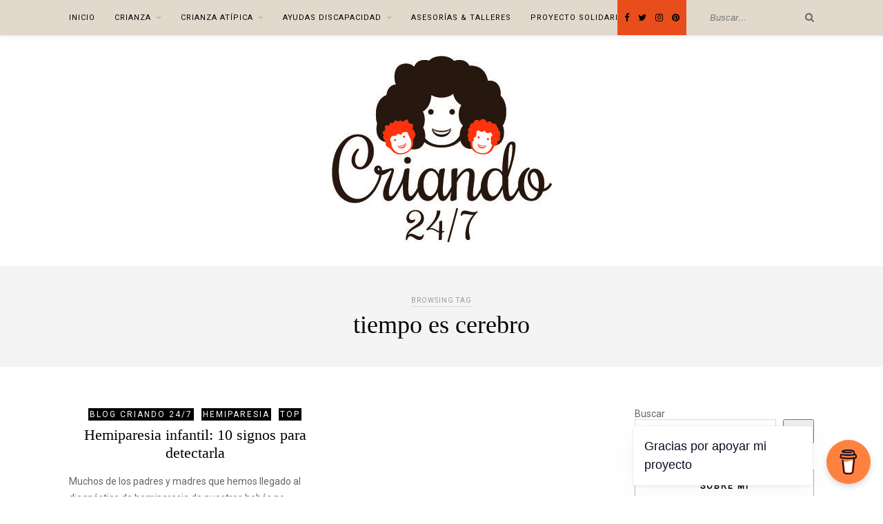

--- FILE ---
content_type: text/html; charset=UTF-8
request_url: https://criando247.com/tag/tiempo-es-cerebro/
body_size: 36580
content:
<!DOCTYPE html><html dir="ltr" lang="es" prefix="og: https://ogp.me/ns# fb: http://ogp.me/ns/fb#"><head><script data-no-optimize="1">var litespeed_docref=sessionStorage.getItem("litespeed_docref");litespeed_docref&&(Object.defineProperty(document,"referrer",{get:function(){return litespeed_docref}}),sessionStorage.removeItem("litespeed_docref"));</script> <meta charset="UTF-8"><meta http-equiv="X-UA-Compatible" content="IE=edge"><meta name="viewport" content="width=device-width, initial-scale=1"><link rel="profile" href="http://gmpg.org/xfn/11" /><link rel="alternate" type="application/rss+xml" title="CRIANDO 24/7 RSS Feed" href="https://criando247.com/feed/" /><link rel="alternate" type="application/atom+xml" title="CRIANDO 24/7 Atom Feed" href="https://criando247.com/feed/atom/" /><link rel="pingback" href="https://criando247.com/xmlrpc.php" /><title>tiempo es cerebro | CRIANDO 24/7</title><meta name="robots" content="max-image-preview:large" /><link rel="canonical" href="https://criando247.com/tag/tiempo-es-cerebro/" /><meta name="generator" content="All in One SEO (AIOSEO) 4.9.3" /> <script type="application/ld+json" class="aioseo-schema">{"@context":"https:\/\/schema.org","@graph":[{"@type":"BreadcrumbList","@id":"https:\/\/criando247.com\/tag\/tiempo-es-cerebro\/#breadcrumblist","itemListElement":[{"@type":"ListItem","@id":"https:\/\/criando247.com#listItem","position":1,"name":"Inicio","item":"https:\/\/criando247.com","nextItem":{"@type":"ListItem","@id":"https:\/\/criando247.com\/tag\/tiempo-es-cerebro\/#listItem","name":"tiempo es cerebro"}},{"@type":"ListItem","@id":"https:\/\/criando247.com\/tag\/tiempo-es-cerebro\/#listItem","position":2,"name":"tiempo es cerebro","previousItem":{"@type":"ListItem","@id":"https:\/\/criando247.com#listItem","name":"Inicio"}}]},{"@type":"CollectionPage","@id":"https:\/\/criando247.com\/tag\/tiempo-es-cerebro\/#collectionpage","url":"https:\/\/criando247.com\/tag\/tiempo-es-cerebro\/","name":"tiempo es cerebro | CRIANDO 24\/7","inLanguage":"es-ES","isPartOf":{"@id":"https:\/\/criando247.com\/#website"},"breadcrumb":{"@id":"https:\/\/criando247.com\/tag\/tiempo-es-cerebro\/#breadcrumblist"}},{"@type":"Organization","@id":"https:\/\/criando247.com\/#organization","name":"CRIANDO 24\/7","description":"Crianza T\u00edpica & At\u00edpica","url":"https:\/\/criando247.com\/"},{"@type":"WebSite","@id":"https:\/\/criando247.com\/#website","url":"https:\/\/criando247.com\/","name":"CRIANDO 24\/7","description":"Crianza T\u00edpica & At\u00edpica","inLanguage":"es-ES","publisher":{"@id":"https:\/\/criando247.com\/#organization"}}]}</script> <link rel='dns-prefetch' href='//www.googletagmanager.com' /><link rel='dns-prefetch' href='//fonts.googleapis.com' /><link rel="alternate" type="application/rss+xml" title="CRIANDO 24/7 &raquo; Feed" href="https://criando247.com/feed/" /><link rel="alternate" type="application/rss+xml" title="CRIANDO 24/7 &raquo; Feed de los comentarios" href="https://criando247.com/comments/feed/" /><link rel="alternate" type="application/rss+xml" title="CRIANDO 24/7 &raquo; Etiqueta tiempo es cerebro del feed" href="https://criando247.com/tag/tiempo-es-cerebro/feed/" /><style id='wp-img-auto-sizes-contain-inline-css' type='text/css'>img:is([sizes=auto i],[sizes^="auto," i]){contain-intrinsic-size:3000px 1500px}
/*# sourceURL=wp-img-auto-sizes-contain-inline-css */</style><link data-optimized="2" rel="stylesheet" href="https://criando247.com/wp-content/litespeed/css/b2a41e9e883b0d926d21645c530c2510.css?ver=e142c" /><style id='classic-theme-styles-inline-css' type='text/css'>/*! This file is auto-generated */
.wp-block-button__link{color:#fff;background-color:#32373c;border-radius:9999px;box-shadow:none;text-decoration:none;padding:calc(.667em + 2px) calc(1.333em + 2px);font-size:1.125em}.wp-block-file__button{background:#32373c;color:#fff;text-decoration:none}
/*# sourceURL=/wp-includes/css/classic-themes.min.css */</style><style id='global-styles-inline-css' type='text/css'>:root{--wp--preset--aspect-ratio--square: 1;--wp--preset--aspect-ratio--4-3: 4/3;--wp--preset--aspect-ratio--3-4: 3/4;--wp--preset--aspect-ratio--3-2: 3/2;--wp--preset--aspect-ratio--2-3: 2/3;--wp--preset--aspect-ratio--16-9: 16/9;--wp--preset--aspect-ratio--9-16: 9/16;--wp--preset--color--black: #000000;--wp--preset--color--cyan-bluish-gray: #abb8c3;--wp--preset--color--white: #ffffff;--wp--preset--color--pale-pink: #f78da7;--wp--preset--color--vivid-red: #cf2e2e;--wp--preset--color--luminous-vivid-orange: #ff6900;--wp--preset--color--luminous-vivid-amber: #fcb900;--wp--preset--color--light-green-cyan: #7bdcb5;--wp--preset--color--vivid-green-cyan: #00d084;--wp--preset--color--pale-cyan-blue: #8ed1fc;--wp--preset--color--vivid-cyan-blue: #0693e3;--wp--preset--color--vivid-purple: #9b51e0;--wp--preset--gradient--vivid-cyan-blue-to-vivid-purple: linear-gradient(135deg,rgb(6,147,227) 0%,rgb(155,81,224) 100%);--wp--preset--gradient--light-green-cyan-to-vivid-green-cyan: linear-gradient(135deg,rgb(122,220,180) 0%,rgb(0,208,130) 100%);--wp--preset--gradient--luminous-vivid-amber-to-luminous-vivid-orange: linear-gradient(135deg,rgb(252,185,0) 0%,rgb(255,105,0) 100%);--wp--preset--gradient--luminous-vivid-orange-to-vivid-red: linear-gradient(135deg,rgb(255,105,0) 0%,rgb(207,46,46) 100%);--wp--preset--gradient--very-light-gray-to-cyan-bluish-gray: linear-gradient(135deg,rgb(238,238,238) 0%,rgb(169,184,195) 100%);--wp--preset--gradient--cool-to-warm-spectrum: linear-gradient(135deg,rgb(74,234,220) 0%,rgb(151,120,209) 20%,rgb(207,42,186) 40%,rgb(238,44,130) 60%,rgb(251,105,98) 80%,rgb(254,248,76) 100%);--wp--preset--gradient--blush-light-purple: linear-gradient(135deg,rgb(255,206,236) 0%,rgb(152,150,240) 100%);--wp--preset--gradient--blush-bordeaux: linear-gradient(135deg,rgb(254,205,165) 0%,rgb(254,45,45) 50%,rgb(107,0,62) 100%);--wp--preset--gradient--luminous-dusk: linear-gradient(135deg,rgb(255,203,112) 0%,rgb(199,81,192) 50%,rgb(65,88,208) 100%);--wp--preset--gradient--pale-ocean: linear-gradient(135deg,rgb(255,245,203) 0%,rgb(182,227,212) 50%,rgb(51,167,181) 100%);--wp--preset--gradient--electric-grass: linear-gradient(135deg,rgb(202,248,128) 0%,rgb(113,206,126) 100%);--wp--preset--gradient--midnight: linear-gradient(135deg,rgb(2,3,129) 0%,rgb(40,116,252) 100%);--wp--preset--font-size--small: 13px;--wp--preset--font-size--medium: 20px;--wp--preset--font-size--large: 36px;--wp--preset--font-size--x-large: 42px;--wp--preset--spacing--20: 0.44rem;--wp--preset--spacing--30: 0.67rem;--wp--preset--spacing--40: 1rem;--wp--preset--spacing--50: 1.5rem;--wp--preset--spacing--60: 2.25rem;--wp--preset--spacing--70: 3.38rem;--wp--preset--spacing--80: 5.06rem;--wp--preset--shadow--natural: 6px 6px 9px rgba(0, 0, 0, 0.2);--wp--preset--shadow--deep: 12px 12px 50px rgba(0, 0, 0, 0.4);--wp--preset--shadow--sharp: 6px 6px 0px rgba(0, 0, 0, 0.2);--wp--preset--shadow--outlined: 6px 6px 0px -3px rgb(255, 255, 255), 6px 6px rgb(0, 0, 0);--wp--preset--shadow--crisp: 6px 6px 0px rgb(0, 0, 0);}:where(.is-layout-flex){gap: 0.5em;}:where(.is-layout-grid){gap: 0.5em;}body .is-layout-flex{display: flex;}.is-layout-flex{flex-wrap: wrap;align-items: center;}.is-layout-flex > :is(*, div){margin: 0;}body .is-layout-grid{display: grid;}.is-layout-grid > :is(*, div){margin: 0;}:where(.wp-block-columns.is-layout-flex){gap: 2em;}:where(.wp-block-columns.is-layout-grid){gap: 2em;}:where(.wp-block-post-template.is-layout-flex){gap: 1.25em;}:where(.wp-block-post-template.is-layout-grid){gap: 1.25em;}.has-black-color{color: var(--wp--preset--color--black) !important;}.has-cyan-bluish-gray-color{color: var(--wp--preset--color--cyan-bluish-gray) !important;}.has-white-color{color: var(--wp--preset--color--white) !important;}.has-pale-pink-color{color: var(--wp--preset--color--pale-pink) !important;}.has-vivid-red-color{color: var(--wp--preset--color--vivid-red) !important;}.has-luminous-vivid-orange-color{color: var(--wp--preset--color--luminous-vivid-orange) !important;}.has-luminous-vivid-amber-color{color: var(--wp--preset--color--luminous-vivid-amber) !important;}.has-light-green-cyan-color{color: var(--wp--preset--color--light-green-cyan) !important;}.has-vivid-green-cyan-color{color: var(--wp--preset--color--vivid-green-cyan) !important;}.has-pale-cyan-blue-color{color: var(--wp--preset--color--pale-cyan-blue) !important;}.has-vivid-cyan-blue-color{color: var(--wp--preset--color--vivid-cyan-blue) !important;}.has-vivid-purple-color{color: var(--wp--preset--color--vivid-purple) !important;}.has-black-background-color{background-color: var(--wp--preset--color--black) !important;}.has-cyan-bluish-gray-background-color{background-color: var(--wp--preset--color--cyan-bluish-gray) !important;}.has-white-background-color{background-color: var(--wp--preset--color--white) !important;}.has-pale-pink-background-color{background-color: var(--wp--preset--color--pale-pink) !important;}.has-vivid-red-background-color{background-color: var(--wp--preset--color--vivid-red) !important;}.has-luminous-vivid-orange-background-color{background-color: var(--wp--preset--color--luminous-vivid-orange) !important;}.has-luminous-vivid-amber-background-color{background-color: var(--wp--preset--color--luminous-vivid-amber) !important;}.has-light-green-cyan-background-color{background-color: var(--wp--preset--color--light-green-cyan) !important;}.has-vivid-green-cyan-background-color{background-color: var(--wp--preset--color--vivid-green-cyan) !important;}.has-pale-cyan-blue-background-color{background-color: var(--wp--preset--color--pale-cyan-blue) !important;}.has-vivid-cyan-blue-background-color{background-color: var(--wp--preset--color--vivid-cyan-blue) !important;}.has-vivid-purple-background-color{background-color: var(--wp--preset--color--vivid-purple) !important;}.has-black-border-color{border-color: var(--wp--preset--color--black) !important;}.has-cyan-bluish-gray-border-color{border-color: var(--wp--preset--color--cyan-bluish-gray) !important;}.has-white-border-color{border-color: var(--wp--preset--color--white) !important;}.has-pale-pink-border-color{border-color: var(--wp--preset--color--pale-pink) !important;}.has-vivid-red-border-color{border-color: var(--wp--preset--color--vivid-red) !important;}.has-luminous-vivid-orange-border-color{border-color: var(--wp--preset--color--luminous-vivid-orange) !important;}.has-luminous-vivid-amber-border-color{border-color: var(--wp--preset--color--luminous-vivid-amber) !important;}.has-light-green-cyan-border-color{border-color: var(--wp--preset--color--light-green-cyan) !important;}.has-vivid-green-cyan-border-color{border-color: var(--wp--preset--color--vivid-green-cyan) !important;}.has-pale-cyan-blue-border-color{border-color: var(--wp--preset--color--pale-cyan-blue) !important;}.has-vivid-cyan-blue-border-color{border-color: var(--wp--preset--color--vivid-cyan-blue) !important;}.has-vivid-purple-border-color{border-color: var(--wp--preset--color--vivid-purple) !important;}.has-vivid-cyan-blue-to-vivid-purple-gradient-background{background: var(--wp--preset--gradient--vivid-cyan-blue-to-vivid-purple) !important;}.has-light-green-cyan-to-vivid-green-cyan-gradient-background{background: var(--wp--preset--gradient--light-green-cyan-to-vivid-green-cyan) !important;}.has-luminous-vivid-amber-to-luminous-vivid-orange-gradient-background{background: var(--wp--preset--gradient--luminous-vivid-amber-to-luminous-vivid-orange) !important;}.has-luminous-vivid-orange-to-vivid-red-gradient-background{background: var(--wp--preset--gradient--luminous-vivid-orange-to-vivid-red) !important;}.has-very-light-gray-to-cyan-bluish-gray-gradient-background{background: var(--wp--preset--gradient--very-light-gray-to-cyan-bluish-gray) !important;}.has-cool-to-warm-spectrum-gradient-background{background: var(--wp--preset--gradient--cool-to-warm-spectrum) !important;}.has-blush-light-purple-gradient-background{background: var(--wp--preset--gradient--blush-light-purple) !important;}.has-blush-bordeaux-gradient-background{background: var(--wp--preset--gradient--blush-bordeaux) !important;}.has-luminous-dusk-gradient-background{background: var(--wp--preset--gradient--luminous-dusk) !important;}.has-pale-ocean-gradient-background{background: var(--wp--preset--gradient--pale-ocean) !important;}.has-electric-grass-gradient-background{background: var(--wp--preset--gradient--electric-grass) !important;}.has-midnight-gradient-background{background: var(--wp--preset--gradient--midnight) !important;}.has-small-font-size{font-size: var(--wp--preset--font-size--small) !important;}.has-medium-font-size{font-size: var(--wp--preset--font-size--medium) !important;}.has-large-font-size{font-size: var(--wp--preset--font-size--large) !important;}.has-x-large-font-size{font-size: var(--wp--preset--font-size--x-large) !important;}
:where(.wp-block-post-template.is-layout-flex){gap: 1.25em;}:where(.wp-block-post-template.is-layout-grid){gap: 1.25em;}
:where(.wp-block-term-template.is-layout-flex){gap: 1.25em;}:where(.wp-block-term-template.is-layout-grid){gap: 1.25em;}
:where(.wp-block-columns.is-layout-flex){gap: 2em;}:where(.wp-block-columns.is-layout-grid){gap: 2em;}
:root :where(.wp-block-pullquote){font-size: 1.5em;line-height: 1.6;}
/*# sourceURL=global-styles-inline-css */</style><style id='woocommerce-inline-inline-css' type='text/css'>.woocommerce form .form-row .required { visibility: visible; }
/*# sourceURL=woocommerce-inline-inline-css */</style><style id='solopine_style-inline-css' type='text/css'>#logo { padding-top: 30px; }#logo { padding-bottom: 30px; }#top-bar, .slicknav_menu { background: #e3d8cc; }#nav-wrapper .menu li.current-menu-item > a, #nav-wrapper .menu li.current_page_item > a, #nav-wrapper .menu li a:hover { color: #e84e1b; }.widget-title { border-color: #c7b299; }a, .social-widget a:hover > i, .woocommerce .star-rating { color: #e84e1b; }.post-header .cat a, .post-entry blockquote { border-color: #e84e1b; }
/*# sourceURL=solopine_style-inline-css */</style> <script id="woocommerce-google-analytics-integration-gtag-js-after" type="litespeed/javascript">window.dataLayer=window.dataLayer||[];function gtag(){dataLayer.push(arguments)}
for(const mode of[{"analytics_storage":"denied","ad_storage":"denied","ad_user_data":"denied","ad_personalization":"denied","region":["AT","BE","BG","HR","CY","CZ","DK","EE","FI","FR","DE","GR","HU","IS","IE","IT","LV","LI","LT","LU","MT","NL","NO","PL","PT","RO","SK","SI","ES","SE","GB","CH"]}]||[]){gtag("consent","default",{"wait_for_update":500,...mode})}
gtag("js",new Date());gtag("set","developer_id.dOGY3NW",!0);gtag("config","G-TEQNZKV20C",{"track_404":!0,"allow_google_signals":!0,"logged_in":!1,"linker":{"domains":[],"allow_incoming":!1},"custom_map":{"dimension1":"logged_in"}})</script> <script type="litespeed/javascript" data-src="https://criando247.com/wp-includes/js/jquery/jquery.min.js" id="jquery-core-js"></script> <script id="wc-add-to-cart-js-extra" type="litespeed/javascript">var wc_add_to_cart_params={"ajax_url":"/wp-admin/admin-ajax.php","wc_ajax_url":"/?wc-ajax=%%endpoint%%","i18n_view_cart":"Ver carrito","cart_url":"https://criando247.com/carrito/","is_cart":"","cart_redirect_after_add":"no"}</script> <script id="woocommerce-js-extra" type="litespeed/javascript">var woocommerce_params={"ajax_url":"/wp-admin/admin-ajax.php","wc_ajax_url":"/?wc-ajax=%%endpoint%%","i18n_password_show":"Mostrar contrase\u00f1a","i18n_password_hide":"Ocultar contrase\u00f1a"}</script> <link rel="https://api.w.org/" href="https://criando247.com/wp-json/" /><link rel="alternate" title="JSON" type="application/json" href="https://criando247.com/wp-json/wp/v2/tags/1444" /><link rel="EditURI" type="application/rsd+xml" title="RSD" href="https://criando247.com/xmlrpc.php?rsd" /><meta name="generator" content="WordPress 6.9" /><meta name="generator" content="WooCommerce 10.4.3" /><style>.cmplz-hidden {
					display: none !important;
				}</style><script data-ad-client="ca-pub-1492487675039708" type="litespeed/javascript" data-src="https://pagead2.googlesyndication.com/pagead/js/adsbygoogle.js"></script> <meta name="propeller" content="e5b4da6d3395b23aff487ff7e561ca24"><meta name="publisuites-verify-code" content="aHR0cHM6Ly9jcmlhbmRvMjQ3LmNvbQ==" /> <script type="litespeed/javascript" data-src="https://securepubads.g.doubleclick.net/tag/js/gpt.js"></script> <script type="litespeed/javascript">window.googletag=window.googletag||{cmd:[]};googletag.cmd.push(function(){googletag.defineSlot('/93719018/B03400_300x250',[300,250],'div-gpt-ad-1582716130163-0').addService(googletag.pubads());googletag.defineSlot('/93719018/B03400_300x600',[300,600],'div-gpt-ad-1582716173454-0').addService(googletag.pubads());googletag.pubads().enableSingleRequest();googletag.enableServices()})</script> <meta name="conexoo_verification" content="3e94eae8fc1d0faf57e901e3467c53c9f983c72b492c27719c3aa4ea17cdc8478d54af93517915c9acc2975384388d64e46223a75ed03923ab6471858cfd62ae"><meta name='linkatomic-verify-code' content='6e1a4808d9f8e1da14c15c39046e77a9' /><meta name="p:domain_verify" content="46f4d2cffdfafc9d6f03065ac39f345b"/> <script type="text/plain" data-service="google-analytics" data-category="statistics" async data-cmplz-src="https://www.googletagmanager.com/gtag/js?id=G-TEQNZKV20C"></script> <script type="litespeed/javascript">window.dataLayer=window.dataLayer||[];function gtag(){dataLayer.push(arguments)}
gtag('js',new Date());gtag('config','G-TEQNZKV20C')</script> <meta name='ir-site-verification-token' value='-1936568118' /><meta name='ir-site-verification-token' value='-2125923711'> <script type="litespeed/javascript">(function(w,d,s,l,i){w[l]=w[l]||[];w[l].push({'gtm.start':new Date().getTime(),event:'gtm.js'});var f=d.getElementsByTagName(s)[0],j=d.createElement(s),dl=l!='dataLayer'?'&l='+l:'';j.async=!0;j.src='https://www.googletagmanager.com/gtm.js?id='+i+dl;f.parentNode.insertBefore(j,f)})(window,document,'script','dataLayer','GTM-KXLSSS9R')</script> 	<noscript><style>.woocommerce-product-gallery{ opacity: 1 !important; }</style></noscript><meta name="generator" content="Elementor 3.34.1; features: additional_custom_breakpoints; settings: css_print_method-external, google_font-enabled, font_display-swap"><style>.e-con.e-parent:nth-of-type(n+4):not(.e-lazyloaded):not(.e-no-lazyload),
				.e-con.e-parent:nth-of-type(n+4):not(.e-lazyloaded):not(.e-no-lazyload) * {
					background-image: none !important;
				}
				@media screen and (max-height: 1024px) {
					.e-con.e-parent:nth-of-type(n+3):not(.e-lazyloaded):not(.e-no-lazyload),
					.e-con.e-parent:nth-of-type(n+3):not(.e-lazyloaded):not(.e-no-lazyload) * {
						background-image: none !important;
					}
				}
				@media screen and (max-height: 640px) {
					.e-con.e-parent:nth-of-type(n+2):not(.e-lazyloaded):not(.e-no-lazyload),
					.e-con.e-parent:nth-of-type(n+2):not(.e-lazyloaded):not(.e-no-lazyload) * {
						background-image: none !important;
					}
				}</style><link rel="icon" href="https://criando247.com/wp-content/uploads/2019/11/cropped-cropped-cri-logo-outlined-32x32.jpg" sizes="32x32" /><link rel="icon" href="https://criando247.com/wp-content/uploads/2019/11/cropped-cropped-cri-logo-outlined-192x192.jpg" sizes="192x192" /><link rel="apple-touch-icon" href="https://criando247.com/wp-content/uploads/2019/11/cropped-cropped-cri-logo-outlined-180x180.jpg" /><meta name="msapplication-TileImage" content="https://criando247.com/wp-content/uploads/2019/11/cropped-cropped-cri-logo-outlined-270x270.jpg" /><style type="text/css" id="wp-custom-css">/*** LIVIRE ***/
/* BODY */
@import url('https://fonts.googleapis.com/css?family=Roboto&display=swap');

body{
	font-family: "Roboto";
	color: #666666;
}
/* Color topbar*/
#top-social{
	background-color: #E84E1B;
	padding-right: 10px;
}
#nav-wrapper .menu li a {
    font-size: 11px;
}
/* barra separadora búsqueda*/
#top-search {
    border-left: none;
}
/* Título destacada*/
.post-header h2{
	font-family: "century-old-style-std", serif ;
}
.feat-item .post-header h2 a {
    font-size: 23px;
}

/* Leer más*/
.feat-item .read-more {
    font-size: 12px;
		line-height: 26px;
    text-transform: uppercase;
    letter-spacing: 2px;
    color: #E84E1B;
    background: #ffffff;
    font-weight: 700;
    display: inline-block;
	border: none;
		border-bottom: 2px solid #E84E1B;
    -o-transition: .2s;
    -ms-transition: .2s;
    -moz-transition: .2s;
    -webkit-transition: .2s;
		padding: 0px;
}
.feat-item .read-more:hover {
    font-size: 12px;
		line-height: 26px;
    text-transform: uppercase;
    letter-spacing: 2px;
    color: #000;
    background: #ffffff;
    font-weight: 700;
    display: inline-block;
	border: none;
		border-bottom: 2px solid #000;
    -o-transition: .2s;
    -ms-transition: .2s;
    -moz-transition: .2s;
    -webkit-transition: .2s;
		padding: 0px;
}
/* Fecha destacada */
.post-header .date {
    font-size: 12px;
}

/*Categoría destacada*/

.post-header .cat a, .post-entry blockquote {
    border-color: none;
}
.post-header .cat a {
    font-size: 12px;
	background-color: #000;
	color: #fff !important;
    text-transform: uppercase;
    letter-spacing: 2px;
		border: none;
    padding: 2px;
    display: inline-block;
    margin: 0 4px 12px 4px;
}
/*Color compartir */
.meta-share {
    color: #B3b3b3;
}
.meta-share a {
    color: #C7B299;
}
/* Grid fecha*/
.list-meta .date {
    font-size: 12px;
    font-style: italic;
    color: #b3b3b3;
}

/*Widgets*/
.widget-title {
    font-family: "Roboto";
		font-size: 12px;
}
/*categorias*/
.categorias a:link, .categorias a{
	color: #666666;
	text-decoration: none;	
}
.categorias{
	padding-bottom: 3px;
	padding-top: 8px;
	border-bottom: 1px solid #666666;
}
.comment-form-policy label{
	width: auto !important;
}

/* Ocultando fecha */
.thecomment .comment-text span.date{
	display: none;
}</style><meta property="og:locale" content="es_ES"/><meta property="og:site_name" content="CRIANDO 24/7"/><meta property="og:title" content="tiempo es cerebro"/><meta property="og:url" content="https://criando247.com/tag/tiempo-es-cerebro/"/><meta property="og:type" content="article"/><meta property="og:description" content="Crianza Típica &amp; Atípica"/><meta property="og:image" content="http://criando247.com/wp-content/uploads/2019/11/cri-logo-outlined.jpg"/><meta property="og:image:url" content="http://criando247.com/wp-content/uploads/2019/11/cri-logo-outlined.jpg"/><meta name="twitter:title" content="tiempo es cerebro"/><meta name="twitter:url" content="https://criando247.com/tag/tiempo-es-cerebro/"/><meta name="twitter:description" content="Crianza Típica &amp; Atípica"/><meta name="twitter:image" content="http://criando247.com/wp-content/uploads/2019/11/cri-logo-outlined.jpg"/><meta name="twitter:card" content="summary_large_image"/></head><body data-cmplz=1 class="archive tag tag-tiempo-es-cerebro tag-1444 wp-theme-rosemary theme-rosemary woocommerce-no-js elementor-default elementor-kit-31596"><div id="top-bar"><div class="container"><div id="nav-wrapper"><ul id="menu-menu-ppal" class="menu"><li id="menu-item-24069" class="menu-item menu-item-type-custom menu-item-object-custom menu-item-home menu-item-24069"><a href="http://criando247.com">Inicio</a></li><li id="menu-item-24070" class="menu-item menu-item-type-taxonomy menu-item-object-category menu-item-has-children menu-item-24070"><a href="https://criando247.com/category/blog-criando-24-7/crianza/">Crianza</a><ul class="sub-menu"><li id="menu-item-24653" class="menu-item menu-item-type-taxonomy menu-item-object-category menu-item-24653"><a href="https://criando247.com/category/blog-criando-24-7/crianza/disfrutando247/hoyleemos/">#HoyLeemos</a></li><li id="menu-item-24647" class="menu-item menu-item-type-taxonomy menu-item-object-category menu-item-24647"><a href="https://criando247.com/category/blog-criando-24-7/crianza/disfrutando247/">#Disfrutando247</a></li><li id="menu-item-24648" class="menu-item menu-item-type-taxonomy menu-item-object-category menu-item-24648"><a href="https://criando247.com/category/blog-criando-24-7/crianza/disfrutando247/viajando247/">#Viajando247</a></li><li id="menu-item-24649" class="menu-item menu-item-type-taxonomy menu-item-object-category menu-item-24649"><a href="https://criando247.com/category/blog-criando-24-7/crianza/seguridad-infantil-salud/">Seguridad Infantil &amp; Salud</a></li><li id="menu-item-24652" class="menu-item menu-item-type-taxonomy menu-item-object-category menu-item-24652"><a href="https://criando247.com/category/blog-criando-24-7/crianza/alimentacion/">Alimentación</a></li></ul></li><li id="menu-item-24071" class="menu-item menu-item-type-taxonomy menu-item-object-category menu-item-has-children menu-item-24071"><a href="https://criando247.com/category/blog-criando-24-7/crianza-atipica/">Crianza Atípica</a><ul class="sub-menu"><li id="menu-item-24644" class="menu-item menu-item-type-taxonomy menu-item-object-category menu-item-24644"><a href="https://criando247.com/category/blog-criando-24-7/crianza-atipica/divulgando247/divulgacion-y-dias-mundiales/">Divulgación y Días Mundiales</a></li><li id="menu-item-24646" class="menu-item menu-item-type-taxonomy menu-item-object-category menu-item-24646"><a href="https://criando247.com/category/blog-criando-24-7/crianza-atipica/burocracia-crianza-atipica/ayudas-por-discapacidad/">Ayudas por discapacidad</a></li><li id="menu-item-24650" class="menu-item menu-item-type-taxonomy menu-item-object-category menu-item-24650"><a href="https://criando247.com/category/blog-criando-24-7/crianza-atipica/terapias/">Terapias</a></li><li id="menu-item-24651" class="menu-item menu-item-type-taxonomy menu-item-object-category menu-item-24651"><a href="https://criando247.com/category/blog-criando-24-7/crianza-atipica/inclusion-accesibilidad/">Inclusion &amp; Accesibilidad</a></li></ul></li><li id="menu-item-29865" class="menu-item menu-item-type-taxonomy menu-item-object-category menu-item-has-children menu-item-29865"><a href="https://criando247.com/category/blog-criando-24-7/crianza-atipica/burocracia-crianza-atipica/ayudas-por-discapacidad/">Ayudas Discapacidad</a><ul class="sub-menu"><li id="menu-item-33111" class="menu-item menu-item-type-post_type menu-item-object-page menu-item-33111"><a href="https://criando247.com/ayudas-discapacidad/">Ayudas discapacidad</a></li><li id="menu-item-29877" class="menu-item menu-item-type-taxonomy menu-item-object-category menu-item-29877"><a href="https://criando247.com/category/blog-criando-24-7/crianza-atipica/burocracia-crianza-atipica/ayudas-por-discapacidad/certificado-discapacidad/">Certificado de Discapacidad</a></li><li id="menu-item-29869" class="menu-item menu-item-type-taxonomy menu-item-object-category menu-item-29869"><a href="https://criando247.com/category/blog-criando-24-7/crianza-atipica/burocracia-crianza-atipica/ayudas-por-discapacidad/movilidad-reducida/">Movilidad Reducida</a></li><li id="menu-item-29897" class="menu-item menu-item-type-taxonomy menu-item-object-category menu-item-29897"><a href="https://criando247.com/category/blog-criando-24-7/crianza-atipica/burocracia-crianza-atipica/ayudas-por-discapacidad/guias-ayudas-publicas-discapacidad/">Guías sobre Ayudas Públicas</a></li><li id="menu-item-29868" class="menu-item menu-item-type-taxonomy menu-item-object-category menu-item-29868"><a href="https://criando247.com/category/blog-criando-24-7/crianza-atipica/burocracia-crianza-atipica/ayudas-por-discapacidad/ley-dependencia/">Ley de Dependencia</a></li><li id="menu-item-29870" class="menu-item menu-item-type-taxonomy menu-item-object-category menu-item-29870"><a href="https://criando247.com/category/blog-criando-24-7/crianza-atipica/burocracia-crianza-atipica/ayudas-por-discapacidad/patrimonio-protegido/">Patrimonio Protegido para personas con discapacidad</a></li><li id="menu-item-29871" class="menu-item menu-item-type-taxonomy menu-item-object-category menu-item-29871"><a href="https://criando247.com/category/blog-criando-24-7/crianza-atipica/burocracia-crianza-atipica/ayudas-por-discapacidad/hijo-a-cargo/">Prestación por hijo a cargo</a></li><li id="menu-item-29879" class="menu-item menu-item-type-taxonomy menu-item-object-category menu-item-29879"><a href="https://criando247.com/category/blog-criando-24-7/crianza-atipica/burocracia-crianza-atipica/ayudas-por-discapacidad/cume/">CUME</a></li><li id="menu-item-29866" class="menu-item menu-item-type-taxonomy menu-item-object-category menu-item-29866"><a href="https://criando247.com/category/blog-criando-24-7/crianza-atipica/burocracia-crianza-atipica/ayudas-por-discapacidad/imv/">Ingreso Mínimo Vital</a></li><li id="menu-item-29878" class="menu-item menu-item-type-taxonomy menu-item-object-category menu-item-29878"><a href="https://criando247.com/category/blog-criando-24-7/crianza-atipica/burocracia-crianza-atipica/ayudas-por-discapacidad/cheque-familiar/">Cheque Familiar</a></li><li id="menu-item-29873" class="menu-item menu-item-type-taxonomy menu-item-object-category menu-item-29873"><a href="https://criando247.com/category/blog-criando-24-7/crianza-atipica/burocracia-crianza-atipica/ayudas-por-discapacidad/ayudas-escolarizacion/">Ayudas escolarización</a></li><li id="menu-item-29876" class="menu-item menu-item-type-taxonomy menu-item-object-category menu-item-29876"><a href="https://criando247.com/category/blog-criando-24-7/crianza-atipica/burocracia-crianza-atipica/ayudas-por-discapacidad/renta-discapacidad/">Beneficios en la Renta</a></li><li id="menu-item-29867" class="menu-item menu-item-type-taxonomy menu-item-object-category menu-item-29867"><a href="https://criando247.com/category/blog-criando-24-7/crianza-atipica/burocracia-crianza-atipica/ayudas-por-discapacidad/iva-reduccion/">IVA reducido</a></li><li id="menu-item-29872" class="menu-item menu-item-type-taxonomy menu-item-object-category menu-item-29872"><a href="https://criando247.com/category/blog-criando-24-7/crianza-atipica/burocracia-crianza-atipica/ayudas-por-discapacidad/ayudas-autonomia-discapacidad/">Promoción de la autonomía</a></li><li id="menu-item-29874" class="menu-item menu-item-type-taxonomy menu-item-object-category menu-item-29874"><a href="https://criando247.com/category/blog-criando-24-7/crianza-atipica/burocracia-crianza-atipica/ayudas-por-discapacidad/ayudas-adaptaciones/">Ayudas para adaptaciones</a></li><li id="menu-item-29875" class="menu-item menu-item-type-taxonomy menu-item-object-category menu-item-29875"><a href="https://criando247.com/category/blog-criando-24-7/crianza-atipica/burocracia-crianza-atipica/ayudas-por-discapacidad/ayudas-vehiculos-discapacidad/">Ayudas para compra de vehículos</a></li><li id="menu-item-33105" class="menu-item menu-item-type-taxonomy menu-item-object-category menu-item-33105"><a href="https://criando247.com/category/blog-criando-24-7/crianza-atipica/burocracia-crianza-atipica/ayudas-por-discapacidad/ayudas-autonomicas/ayudas-accesibilidad-vivienda-discapacidad/">Ayudas accesibilidad vivienda discapacidad</a></li><li id="menu-item-33106" class="menu-item menu-item-type-taxonomy menu-item-object-category menu-item-33106"><a href="https://criando247.com/category/blog-criando-24-7/crianza-atipica/burocracia-crianza-atipica/ayudas-por-discapacidad/ayudas-autonomicas/bono-social-termico/">Bono Social Térmico</a></li><li id="menu-item-33108" class="menu-item menu-item-type-taxonomy menu-item-object-category menu-item-33108"><a href="https://criando247.com/category/blog-criando-24-7/crianza-atipica/burocracia-crianza-atipica/ayudas-por-discapacidad/bono-social-electrico/">Bono Social Eléctrico</a></li><li id="menu-item-33107" class="menu-item menu-item-type-taxonomy menu-item-object-category menu-item-33107"><a href="https://criando247.com/category/blog-criando-24-7/crianza-atipica/burocracia-crianza-atipica/ayudas-por-discapacidad/ayudas-transporte/">Ayudas transporte</a></li></ul></li><li id="menu-item-32543" class="menu-item menu-item-type-post_type menu-item-object-page menu-item-32543"><a href="https://criando247.com/talleres-ayudas-publicas-hijo-discapacidad/">ASESORÍAS &amp; TALLERES</a></li><li id="menu-item-24654" class="menu-item menu-item-type-post_type menu-item-object-page menu-item-has-children menu-item-24654"><a href="https://criando247.com/proyecto-solidario-criando-24-7/">Proyecto Solidario</a><ul class="sub-menu"><li id="menu-item-27649" class="menu-item menu-item-type-post_type menu-item-object-page menu-item-27649"><a href="https://criando247.com/proyecto-solidario-criando-24-7/">Proyecto Solidario Criando 24/7</a></li><li id="menu-item-27650" class="menu-item menu-item-type-custom menu-item-object-custom menu-item-27650"><a href="https://www.amazon.es/shop/criando_247">Tienda Solidaria Amazon Criando 24/7</a></li><li id="menu-item-24126" class="menu-item menu-item-type-post_type menu-item-object-page menu-item-24126"><a href="https://criando247.com/tienda/">Criando 24/7 SHOP</a></li><li id="menu-item-31820" class="menu-item menu-item-type-post_type menu-item-object-page menu-item-31820"><a href="https://criando247.com/hemishop/">HemiShop</a></li><li id="menu-item-31821" class="menu-item menu-item-type-post_type menu-item-object-page menu-item-31821"><a href="https://criando247.com/tienda-autista/">Tienda Autista</a></li></ul></li></ul></div><div class="menu-mobile"></div><div id="top-search"><form role="search" method="get" id="searchform" action="https://criando247.com/">
<input type="text" placeholder="Buscar..." name="s" id="s" /></form>				<i class="fa fa-search search-desktop"></i>
<i class="fa fa-search search-toggle"></i></div><div class="show-search"><form role="search" method="get" id="searchform" action="https://criando247.com/">
<input type="text" placeholder="Buscar..." name="s" id="s" /></form></div><div id="top-social" >
<a href="https://facebook.com/criando247" target="_blank"><i class="fa fa-facebook"></i></a>	<a href="https://twitter.com/Criando247" target="_blank"><i class="fa fa-twitter"></i></a>	<a href="https://instagram.com/criando247" target="_blank"><i class="fa fa-instagram"></i></a>	<a href="https://pinterest.com/criando247" target="_blank"><i class="fa fa-pinterest"></i></a></div></div></div><header id="header"><div class="container"><div id="logo"><h2><a href="https://criando247.com/"><img data-lazyloaded="1" src="[data-uri]" width="319" height="271" data-src="http://criando247.com/wp-content/uploads/2019/11/cri-logo-outlined.jpg" alt="CRIANDO 24/7" /></a></h2></div></div></header><div class="archive-box">
<span>Browsing Tag</span><h1>tiempo es cerebro</h1></div><div class="container"><div id="content"><div id="main" ><ul class="sp-grid"><li><article id="post-23498" class="grid-item post"><div class="post-header">
<span class="cat"><a href="https://criando247.com/category/blog-criando-24-7/" title="Ver todos los mensajes de Blog Criando 24/7" >Blog Criando 24/7</a> <a href="https://criando247.com/category/blog-criando-24-7/crianza-atipica/divulgando247/hemiparesia/" title="Ver todos los mensajes de Hemiparesia" >Hemiparesia</a> <a href="https://criando247.com/category/top/" title="Ver todos los mensajes de Top" >Top</a></span><h2><a href="https://criando247.com/hemiparesia-infantil-10-signos-para-detectarla/">Hemiparesia infantil: 10 signos para detectarla</a></h2></div><div class="post-entry"><p>Muchos de los padres y madres que hemos llegado al diagnóstico de hemiparesia de nuestros bebés no sabíamos de la existencia de este tipo de parálisis cerebral infantil hasta que un neuropediatra nos lo&hellip;</p></div><div class="list-meta"></div></article></li></ul><div class="pagination"><div class="older"></div><div class="newer"></div></div></div><aside id="sidebar"><div id="block-13" class="widget widget_block widget_search"><form role="search" method="get" action="https://criando247.com/" class="wp-block-search__button-outside wp-block-search__text-button wp-block-search"    ><label class="wp-block-search__label" for="wp-block-search__input-1" >Buscar</label><div class="wp-block-search__inside-wrapper" ><input class="wp-block-search__input" id="wp-block-search__input-1" placeholder="" value="" type="search" name="s" required /><button aria-label="Buscar" class="wp-block-search__button wp-element-button" type="submit" >Buscar</button></div></form></div><div id="solopine_about_widget-2" class="widget solopine_about_widget"><h4 class="widget-title">Sobre mí</h4><div class="about-widget">
<img data-lazyloaded="1" src="[data-uri]" width="2560" height="2560" data-src="http://criando247.com/wp-content/uploads/2019/11/Quiensoy-scaled.jpg" alt="Sobre mí" class="about-round"/><p>¡Hola! Soy Geraldine, una feliz bimadre, criando 24 horas al día, 7 días de la semana. Te doy la bienvenida a mi Blog.
<a href="http://criando247.com/quien-soy/" class="read-more">LEER MÁS</a></p></div></div><div id="block-33" class="widget widget_block"><p><div id="trustindex-feed-container-instagram-87697e0b7f3d432"></div></p></div><div id="media_image-13" class="widget widget_media_image"><h4 class="widget-title">ganadora «mejor blog del año» 2019</h4><a href="http://criando247.com/criando247-mejor-blog-premiosmadresfera-2019/"><img data-lazyloaded="1" src="[data-uri]" width="300" height="234" data-src="https://criando247.com/wp-content/uploads/2020/10/Premios_BGDay_20_especial_Blog_del_Año-1-300x234.png" class="image wp-image-29267  attachment-medium size-medium" alt="premios madresfera 2019 Blog del Año" style="max-width: 100%; height: auto;" decoding="async" data-srcset="https://criando247.com/wp-content/uploads/2020/10/Premios_BGDay_20_especial_Blog_del_Año-1-300x234.png 300w, https://criando247.com/wp-content/uploads/2020/10/Premios_BGDay_20_especial_Blog_del_Año-1-600x468.png 600w, https://criando247.com/wp-content/uploads/2020/10/Premios_BGDay_20_especial_Blog_del_Año-1.png 627w" data-sizes="(max-width: 300px) 100vw, 300px" /></a></div><div id="media_image-18" class="widget widget_media_image"><h4 class="widget-title">finalista Mejor Blog de Concienciación 2020</h4><a href="https://www.madresfera.com/premios-madresfera-2020-conocemos-los-finalistas-de-esta-edicion/"><img data-lazyloaded="1" src="[data-uri]" width="300" height="234" data-src="https://criando247.com/wp-content/uploads/2021/11/Finalistas-concienciacion-2020-300x234.png" class="image wp-image-30482  attachment-medium size-medium" alt="premios madresfera 2020 soy finalista concienciacion" style="max-width: 100%; height: auto;" decoding="async" data-srcset="https://criando247.com/wp-content/uploads/2021/11/Finalistas-concienciacion-2020-300x234.png 300w, https://criando247.com/wp-content/uploads/2021/11/Finalistas-concienciacion-2020-600x468.png 600w, https://criando247.com/wp-content/uploads/2021/11/Finalistas-concienciacion-2020.png 627w" data-sizes="(max-width: 300px) 100vw, 300px" /></a></div><div id="media_image-11" class="widget widget_media_image"><h4 class="widget-title">FINALISTA PREMIOS20BLOGS 2020 &#038; 2021 en crianza y conciliación</h4><a href="http://criando247.com/criando247-finalista-premios20blogs-xv-2021/"><img data-lazyloaded="1" src="[data-uri]" width="300" height="300" data-src="https://criando247.com/wp-content/uploads/2021/10/criando247-premios20blogsXV-2021-1-300x300.jpeg" class="image wp-image-30394  attachment-medium size-medium" alt="finalista en crianza y conciliacion premios 20 blogs 2021 criando 24/7" style="max-width: 100%; height: auto;" decoding="async" data-srcset="https://criando247.com/wp-content/uploads/2021/10/criando247-premios20blogsXV-2021-1-300x300.jpeg 300w, https://criando247.com/wp-content/uploads/2021/10/criando247-premios20blogsXV-2021-1-100x100.jpeg 100w, https://criando247.com/wp-content/uploads/2021/10/criando247-premios20blogsXV-2021-1-600x600.jpeg 600w, https://criando247.com/wp-content/uploads/2021/10/criando247-premios20blogsXV-2021-1-1024x1024.jpeg 1024w, https://criando247.com/wp-content/uploads/2021/10/criando247-premios20blogsXV-2021-1-150x150.jpeg 150w, https://criando247.com/wp-content/uploads/2021/10/criando247-premios20blogsXV-2021-1-768x768.jpeg 768w, https://criando247.com/wp-content/uploads/2021/10/criando247-premios20blogsXV-2021-1-1536x1536.jpeg 1536w, https://criando247.com/wp-content/uploads/2021/10/criando247-premios20blogsXV-2021-1.jpeg 2048w, https://criando247.com/wp-content/uploads/2021/10/criando247-premios20blogsXV-2021-1-1080x1080.jpeg 1080w" data-sizes="(max-width: 300px) 100vw, 300px" /></a></div><div id="block-29" class="widget widget_block widget_text"><p></p></div><div id="text-4" class="widget widget_text"><h4 class="widget-title">ASESORÍAS Y TALLERES A MEDIDA</h4><div class="textwidget"><p><a href="http://criando247.com/talleres-ayudas-publicas-hijo-discapacidad/" target="_blank" rel="noopener"><img data-lazyloaded="1" src="[data-uri]" fetchpriority="high" decoding="async" class="alignnone size-medium wp-image-30978" data-src="http://criando247.com/wp-content/uploads/2022/06/criando247-talleresAYUDASPUBLICAS-2022-IG-300x300.jpg" alt="" width="300" height="300" data-srcset="https://criando247.com/wp-content/uploads/2022/06/criando247-talleresAYUDASPUBLICAS-2022-IG.jpg 300w, https://criando247.com/wp-content/uploads/2022/06/criando247-talleresAYUDASPUBLICAS-2022-IG-100x100.jpg 100w, https://criando247.com/wp-content/uploads/2022/06/criando247-talleresAYUDASPUBLICAS-2022-IG-150x150.jpg 150w" data-sizes="(max-width: 300px) 100vw, 300px" /></a></p><p>Solicita una cita individual o pide un presupuesto para que imparta un taller en tu centro.</p></div></div><div id="text-7" class="widget widget_text"><h4 class="widget-title">TALLERES GRUPALES 2025</h4><div class="textwidget"><p><a href="https://criando247.com/talleres-ayudas-publicas-hijo-discapacidad/" target="_blank" rel="noopener"><img data-lazyloaded="1" src="[data-uri]" decoding="async" class="alignnone wp-image-33372 size-medium" data-src="http://criando247.com/wp-content/uploads/2025/04/criando247-taller-online-renta-2024-2025-e1752059910353-300x268.png" alt="" width="300" height="268" data-srcset="https://criando247.com/wp-content/uploads/2025/04/criando247-taller-online-renta-2024-2025-e1752059910353-300x268.png 300w, https://criando247.com/wp-content/uploads/2025/04/criando247-taller-online-renta-2024-2025-e1752059910353.png 388w" data-sizes="(max-width: 300px) 100vw, 300px" /></a></p><p>Ya puedes apuntarte a mis <a href="https://criando247.com/talleres-ayudas-publicas-hijo-discapacidad/" target="_blank" rel="noopener">Talleres GRUPALES ONLINE</a></p></div></div><div id="text-9" class="widget widget_text"><h4 class="widget-title">AYUDAS PÚBLICAS</h4><div class="textwidget"><p>&nbsp;</p><p><a href="http://criando247.com/ayudas-discapacidad/" target="_blank" rel="noopener"><img data-lazyloaded="1" src="[data-uri]" decoding="async" class="alignnone size-medium wp-image-32557" data-src="http://criando247.com/wp-content/uploads/2024/08/criando247-ayuda-1000-euros-nacimiento-adopcion-hijos-2007-300x158.jpg" alt="manos de mujer cogiendo los pies de un bebé" width="300" height="158" data-srcset="https://criando247.com/wp-content/uploads/2024/08/criando247-ayuda-1000-euros-nacimiento-adopcion-hijos-2007-300x158.jpg 300w, https://criando247.com/wp-content/uploads/2024/08/criando247-ayuda-1000-euros-nacimiento-adopcion-hijos-2007-1024x541.jpg 1024w, https://criando247.com/wp-content/uploads/2024/08/criando247-ayuda-1000-euros-nacimiento-adopcion-hijos-2007-768x405.jpg 768w, https://criando247.com/wp-content/uploads/2024/08/criando247-ayuda-1000-euros-nacimiento-adopcion-hijos-2007-1080x570.jpg 1080w, https://criando247.com/wp-content/uploads/2024/08/criando247-ayuda-1000-euros-nacimiento-adopcion-hijos-2007-600x317.jpg 600w, https://criando247.com/wp-content/uploads/2024/08/criando247-ayuda-1000-euros-nacimiento-adopcion-hijos-2007.jpg 1307w" data-sizes="(max-width: 300px) 100vw, 300px" /></a></p><p><a href="http://criando247.com/ayudas-discapacidad/" target="_blank" rel="noopener">Todas mis publicaciones sobre ayudas para familias y discapacidad</a></p></div></div><div id="text-2" class="widget widget_text"><h4 class="widget-title">suscríbete a mi blog</h4><div class="textwidget"><p>Recibe mi newsletter en tu email para estar al día de mis posts sobre Crianza Típica y Atípica y otras novedades.</p><p><a href="http://criando247.com/suscribete-a-mi-blog/" target="_blank" rel="noopener">¡Sí, quiero suscribirme!</a></p></div></div><div id="custom_html-28" class="widget_text widget widget_custom_html"><h4 class="widget-title">¿te gusta mi blog?</h4><div class="textwidget custom-html-widget"><script type="litespeed/javascript" data-src="https://cdnjs.buymeacoffee.com/1.0.0/button.prod.min.js" data-name="bmc-button" data-slug="criando247" data-color="#FFDD00" data-emoji=""  data-font="Cookie" data-text="Invítame a un café" data-outline-color="#000000" data-font-color="#000000" data-coffee-color="#ffffff" ></script></div></div><div style="margin-bottom:30px" id="rosemary_promo_widget-2" class="widget rosemary_promo_widget"><div class="promo-item" style="background-image:url(http://criando247.com/wp-content/uploads/2019/11/reflexionando-lateral-1-scaled.jpg); height:130px;">
<a  class="promo-link" href="http://criando247.com/category/blog-criando-24-7/reflexionando247/"></a><div class="promo-overlay"><h4>REFLEXIONANDO 24/7</h4></div></div></div><div style="margin-bottom:30px" id="rosemary_promo_widget-3" class="widget rosemary_promo_widget"><div class="promo-item" style="background-image:url(http://criando247.com/wp-content/uploads/2019/11/Mi-crianza-scaled.jpg); height:130px;">
<a  class="promo-link" href="http://criando247.com/category/blog-criando-24-7/mi-crianza-tipica-atipica/"></a><div class="promo-overlay"><h4>MI CRIANZA TÍPICA &amp; ATÍPICA</h4></div></div></div><div id="custom_html-2" class="widget_text widget widget_custom_html"><h4 class="widget-title">NUESTROS DIAGNÓSTICOS</h4><div class="textwidget custom-html-widget"><p class="categorias"><a href="http://criando247.com/category/blog-criando-24-7/crianza-atipica/divulgando247/hemiparesia/">Hemiparesia Infantil</a></p><p class="categorias"><a href="http://criando247.com/category/blog-criando-24-7/crianza-atipica/divulgando247/paralisis-cerebral-infantil/">Parálisis Cerebral infantil</a></p><p class="categorias"><a href="http://criando247.com/category/blog-criando-24-7/crianza-atipica/divulgando247/ictuspediatrico/">Ictus pediátrico</a></p><p class="categorias"><a href="http://criando247.com/category/blog-criando-24-7/crianza-atipica/divulgando247/prematuridad/">Prematuridad</a></p><p class="categorias"><a href="http://criando247.com/category/blog-criando-24-7/crianza-atipica/divulgando247/espectro-autista/">Autismo</a></p></div></div><div id="media_image-5" class="widget widget_media_image"><h4 class="widget-title">Haz solidarias tus compras</h4><a href="https://www.amazon.es/shop/criando_247"><img data-lazyloaded="1" src="[data-uri]" width="300" height="225" data-src="https://criando247.com/wp-content/uploads/2019/12/Tienda-solidaria-amazon-criando247-300x225.jpg" class="image wp-image-25386  attachment-medium size-medium" alt="tienda solidaria Amazon Criando 24/7" style="max-width: 100%; height: auto;" decoding="async" data-srcset="https://criando247.com/wp-content/uploads/2019/12/Tienda-solidaria-amazon-criando247-300x225.jpg 300w, https://criando247.com/wp-content/uploads/2019/12/Tienda-solidaria-amazon-criando247-1024x768.jpg 1024w, https://criando247.com/wp-content/uploads/2019/12/Tienda-solidaria-amazon-criando247-768x576.jpg 768w, https://criando247.com/wp-content/uploads/2019/12/Tienda-solidaria-amazon-criando247-1536x1152.jpg 1536w, https://criando247.com/wp-content/uploads/2019/12/Tienda-solidaria-amazon-criando247-2048x1536.jpg 2048w, https://criando247.com/wp-content/uploads/2019/12/Tienda-solidaria-amazon-criando247-1080x810.jpg 1080w, https://criando247.com/wp-content/uploads/2019/12/Tienda-solidaria-amazon-criando247-600x450.jpg 600w, https://criando247.com/wp-content/uploads/2019/12/Tienda-solidaria-amazon-criando247-scaled-e1576777049455.jpg 520w" data-sizes="(max-width: 300px) 100vw, 300px" /></a></div><div id="block-20" class="widget widget_block widget_media_image"><div class="wp-block-image"><figure class="aligncenter size-full"><a href="https://www.academia.porteoadaptado.com/curso/portabebes-paralisis-cerebral/" target="_blank" rel=" noreferrer noopener"><img data-lazyloaded="1" src="[data-uri]" loading="lazy" decoding="async" width="250" height="250" data-src="http://criando247.com/wp-content/uploads/2024/03/criando247-cupondescuento-porteoadaptado.png" alt="" class="wp-image-32246" data-srcset="https://criando247.com/wp-content/uploads/2024/03/criando247-cupondescuento-porteoadaptado.png 250w, https://criando247.com/wp-content/uploads/2024/03/criando247-cupondescuento-porteoadaptado-150x150.png 150w, https://criando247.com/wp-content/uploads/2024/03/criando247-cupondescuento-porteoadaptado-100x100.png 100w" data-sizes="(max-width: 250px) 100vw, 250px" /></a></figure></div></div><div id="block-31" class="widget widget_block widget_media_image"><div class="wp-block-image"><figure class="aligncenter size-full"><a href="https://www.familyness.es/" target="_blank" rel=" noreferrer noopener"><img data-lazyloaded="1" src="[data-uri]" loading="lazy" decoding="async" width="250" height="250" data-src="http://criando247.com/wp-content/uploads/2025/03/FNess_widget-250px-1.jpg" alt="" class="wp-image-33256" data-srcset="https://criando247.com/wp-content/uploads/2025/03/FNess_widget-250px-1.jpg 250w, https://criando247.com/wp-content/uploads/2025/03/FNess_widget-250px-1-150x150.jpg 150w, https://criando247.com/wp-content/uploads/2025/03/FNess_widget-250px-1-100x100.jpg 100w" data-sizes="(max-width: 250px) 100vw, 250px" /></a></figure></div></div><div id="media_image-16" class="widget widget_media_image"><h4 class="widget-title">POLE POLE mi camino junto a ti colabora con mi Proyecto Solidario ❤️</h4><a href="https://polepolemicamino.es/tienda/"><img data-lazyloaded="1" src="[data-uri]" width="250" height="250" data-src="https://criando247.com/wp-content/uploads/2021/04/POLEPOLE-CODIGODESCUENTO-CRIANDO247.jpg" class="image wp-image-29926  attachment-full size-full" alt="foto del libro pole pole mi camino junto a ti. CODIGO DESCUENTO DE € 1 CRIANDO247" style="max-width: 100%; height: auto;" decoding="async" data-srcset="https://criando247.com/wp-content/uploads/2021/04/POLEPOLE-CODIGODESCUENTO-CRIANDO247.jpg 250w, https://criando247.com/wp-content/uploads/2021/04/POLEPOLE-CODIGODESCUENTO-CRIANDO247-100x100.jpg 100w, https://criando247.com/wp-content/uploads/2021/04/POLEPOLE-CODIGODESCUENTO-CRIANDO247-150x150.jpg 150w" data-sizes="(max-width: 250px) 100vw, 250px" /></a></div><div id="block-9" class="widget widget_block widget_media_image"><div class="wp-block-image"><figure class="aligncenter size-full"><a href="http://www.editorialgeu.com/?src=link&amp;ref=CRIANDO247" target="_blank" rel=" noreferrer noopener"><img data-lazyloaded="1" src="[data-uri]" loading="lazy" decoding="async" width="230" height="219" data-src="http://criando247.com/wp-content/uploads/2022/08/Criando247-editorial-geu-embajadora.jpg" alt="Cartel que dice Soy embajadora de GEU EDITORIAL www.editorialgeu.com CUPON DESCUENTO 5% &quot;CRIANDO247&quot;" class="wp-image-31101"/></a></figure></div></div><div id="custom_html-15" class="widget_text widget widget_custom_html"><div class="textwidget custom-html-widget"><script type="litespeed/javascript" data-src="https://pagead2.googlesyndication.com/pagead/js/adsbygoogle.js"></script> 
<ins class="adsbygoogle"
style="display:block"
data-ad-client="ca-pub-1492487675039708"
data-ad-slot="1506647156"
data-ad-format="auto"
data-full-width-responsive="true"></ins> <script type="litespeed/javascript">(adsbygoogle=window.adsbygoogle||[]).push({})</script></div></div><div id="custom_html-13" class="widget_text widget widget_custom_html"><div class="textwidget custom-html-widget"><meta name="publisuites-verify-code" content="aHR0cHM6Ly9jcmlhbmRvMjQ3LmNvbQ==" /></div></div><div id="custom_html-29" class="widget_text widget widget_custom_html"><div class="textwidget custom-html-widget"><script data-name="BMC-Widget" data-cfasync="false" src="https://cdnjs.buymeacoffee.com/1.0.0/widget.prod.min.js" data-id="criando247" data-description="Support me on Buy me a coffee!" data-message="Gracias por apoyar mi proyecto" data-color="#ff813f" data-position="Right" data-x_margin="18" data-y_margin="18"></script></div></div><div id="custom_html-11" class="widget_text widget widget_custom_html"><div class="textwidget custom-html-widget"><div id='div-gpt-ad-1582716130163-0' style='width: 300px; height: 250px;'> <script type="litespeed/javascript">googletag.cmd.push(function(){googletag.display('div-gpt-ad-1582716130163-0')})</script> </div></div></div></aside></div></div><div class="container"><div id="instagram-footer"><div id="custom_html-6" class="widget_text widget widget_custom_html"><div class="textwidget custom-html-widget">[instagram-feed]</div></div></div></div><div id="footer"><div class="container"><p class="copyright left">Copyright Geraldine Litmanovich 2025 - <a href="http://criando247.com">Criando247.com.</a> - <a href="http://criando247.com/aviso-legal-politica-de-cookies-y-privacidad/">Aviso legal - Política de privacidad</a> y <a href="http://criando247.com/politica-de-cookies-ue/"> cookies</a></p><p class="copyright right">Diseño web <a href="http://work.teatimestudio.com/">Tea Time Ttudio</a> - Desarollo web <a href="https://livire.es">Livire.es</a></p></div></div> <script type="speculationrules">{"prefetch":[{"source":"document","where":{"and":[{"href_matches":"/*"},{"not":{"href_matches":["/wp-*.php","/wp-admin/*","/wp-content/uploads/*","/wp-content/*","/wp-content/plugins/*","/wp-content/themes/rosemary/*","/*\\?(.+)"]}},{"not":{"selector_matches":"a[rel~=\"nofollow\"]"}},{"not":{"selector_matches":".no-prefetch, .no-prefetch a"}}]},"eagerness":"conservative"}]}</script> <script type="litespeed/javascript">function loadScript(a){var b=document.getElementsByTagName("head")[0],c=document.createElement("script");c.type="text/javascript",c.src="https://tracker.metricool.com/app/resources/be.js",c.onreadystatechange=a,c.onload=a,b.appendChild(c)}loadScript(function(){beTracker.t({hash:'366146d52f6fc5be36ee42b41c8190ea'})})</script> <div id="cmplz-cookiebanner-container"><div class="cmplz-cookiebanner cmplz-hidden banner-1 bottom-right-classic optin cmplz-bottom-right cmplz-categories-type-view-preferences" aria-modal="true" data-nosnippet="true" role="dialog" aria-live="polite" aria-labelledby="cmplz-header-1-optin" aria-describedby="cmplz-message-1-optin"><div class="cmplz-header"><div class="cmplz-logo"></div><div class="cmplz-title" id="cmplz-header-1-optin">Gestionar el Consentimiento de las Cookies</div><div class="cmplz-close" tabindex="0" role="button" aria-label="Cerrar ventana">
<svg aria-hidden="true" focusable="false" data-prefix="fas" data-icon="times" class="svg-inline--fa fa-times fa-w-11" role="img" xmlns="http://www.w3.org/2000/svg" viewBox="0 0 352 512"><path fill="currentColor" d="M242.72 256l100.07-100.07c12.28-12.28 12.28-32.19 0-44.48l-22.24-22.24c-12.28-12.28-32.19-12.28-44.48 0L176 189.28 75.93 89.21c-12.28-12.28-32.19-12.28-44.48 0L9.21 111.45c-12.28 12.28-12.28 32.19 0 44.48L109.28 256 9.21 356.07c-12.28 12.28-12.28 32.19 0 44.48l22.24 22.24c12.28 12.28 32.2 12.28 44.48 0L176 322.72l100.07 100.07c12.28 12.28 32.2 12.28 44.48 0l22.24-22.24c12.28-12.28 12.28-32.19 0-44.48L242.72 256z"></path></svg></div></div><div class="cmplz-divider cmplz-divider-header"></div><div class="cmplz-body"><div class="cmplz-message" id="cmplz-message-1-optin">Utilizamos cookies para optimizar nuestro sitio web y nuestro servicio.</div><div class="cmplz-categories">
<details class="cmplz-category cmplz-functional" >
<summary>
<span class="cmplz-category-header">
<span class="cmplz-category-title">Funcional</span>
<span class='cmplz-always-active'>
<span class="cmplz-banner-checkbox">
<input type="checkbox"
id="cmplz-functional-optin"
data-category="cmplz_functional"
class="cmplz-consent-checkbox cmplz-functional"
size="40"
value="1"/>
<label class="cmplz-label" for="cmplz-functional-optin"><span class="screen-reader-text">Funcional</span></label>
</span>
Siempre activo							</span>
<span class="cmplz-icon cmplz-open">
<svg xmlns="http://www.w3.org/2000/svg" viewBox="0 0 448 512"  height="18" ><path d="M224 416c-8.188 0-16.38-3.125-22.62-9.375l-192-192c-12.5-12.5-12.5-32.75 0-45.25s32.75-12.5 45.25 0L224 338.8l169.4-169.4c12.5-12.5 32.75-12.5 45.25 0s12.5 32.75 0 45.25l-192 192C240.4 412.9 232.2 416 224 416z"/></svg>
</span>
</span>
</summary><div class="cmplz-description">
<span class="cmplz-description-functional">El almacenamiento o acceso técnico es estrictamente necesario para el propósito legítimo de permitir el uso de un servicio específico explícitamente solicitado por el abonado o usuario, o con el único propósito de llevar a cabo la transmisión de una comunicación a través de una red de comunicaciones electrónicas.</span></div>
</details><details class="cmplz-category cmplz-preferences" >
<summary>
<span class="cmplz-category-header">
<span class="cmplz-category-title">Preferencias</span>
<span class="cmplz-banner-checkbox">
<input type="checkbox"
id="cmplz-preferences-optin"
data-category="cmplz_preferences"
class="cmplz-consent-checkbox cmplz-preferences"
size="40"
value="1"/>
<label class="cmplz-label" for="cmplz-preferences-optin"><span class="screen-reader-text">Preferencias</span></label>
</span>
<span class="cmplz-icon cmplz-open">
<svg xmlns="http://www.w3.org/2000/svg" viewBox="0 0 448 512"  height="18" ><path d="M224 416c-8.188 0-16.38-3.125-22.62-9.375l-192-192c-12.5-12.5-12.5-32.75 0-45.25s32.75-12.5 45.25 0L224 338.8l169.4-169.4c12.5-12.5 32.75-12.5 45.25 0s12.5 32.75 0 45.25l-192 192C240.4 412.9 232.2 416 224 416z"/></svg>
</span>
</span>
</summary><div class="cmplz-description">
<span class="cmplz-description-preferences">El almacenamiento o acceso técnico es necesario para la finalidad legítima de almacenar preferencias no solicitadas por el abonado o usuario.</span></div>
</details><details class="cmplz-category cmplz-statistics" >
<summary>
<span class="cmplz-category-header">
<span class="cmplz-category-title">Estadísticas</span>
<span class="cmplz-banner-checkbox">
<input type="checkbox"
id="cmplz-statistics-optin"
data-category="cmplz_statistics"
class="cmplz-consent-checkbox cmplz-statistics"
size="40"
value="1"/>
<label class="cmplz-label" for="cmplz-statistics-optin"><span class="screen-reader-text">Estadísticas</span></label>
</span>
<span class="cmplz-icon cmplz-open">
<svg xmlns="http://www.w3.org/2000/svg" viewBox="0 0 448 512"  height="18" ><path d="M224 416c-8.188 0-16.38-3.125-22.62-9.375l-192-192c-12.5-12.5-12.5-32.75 0-45.25s32.75-12.5 45.25 0L224 338.8l169.4-169.4c12.5-12.5 32.75-12.5 45.25 0s12.5 32.75 0 45.25l-192 192C240.4 412.9 232.2 416 224 416z"/></svg>
</span>
</span>
</summary><div class="cmplz-description">
<span class="cmplz-description-statistics">El almacenamiento o acceso técnico que es utilizado exclusivamente con fines estadísticos.</span>
<span class="cmplz-description-statistics-anonymous">El almacenamiento o acceso técnico que es utilizado exclusivamente con fines estadísticos anónimos. Sin una requerimiento, el cumplimiento voluntario por parte de su proveedor de servicios de Internet, o los registros adicionales de un tercero, la información almacenada o recuperada sólo para este propósito no se puede utilizar para identificarlo.</span></div>
</details>
<details class="cmplz-category cmplz-marketing" >
<summary>
<span class="cmplz-category-header">
<span class="cmplz-category-title">Marketing</span>
<span class="cmplz-banner-checkbox">
<input type="checkbox"
id="cmplz-marketing-optin"
data-category="cmplz_marketing"
class="cmplz-consent-checkbox cmplz-marketing"
size="40"
value="1"/>
<label class="cmplz-label" for="cmplz-marketing-optin"><span class="screen-reader-text">Marketing</span></label>
</span>
<span class="cmplz-icon cmplz-open">
<svg xmlns="http://www.w3.org/2000/svg" viewBox="0 0 448 512"  height="18" ><path d="M224 416c-8.188 0-16.38-3.125-22.62-9.375l-192-192c-12.5-12.5-12.5-32.75 0-45.25s32.75-12.5 45.25 0L224 338.8l169.4-169.4c12.5-12.5 32.75-12.5 45.25 0s12.5 32.75 0 45.25l-192 192C240.4 412.9 232.2 416 224 416z"/></svg>
</span>
</span>
</summary><div class="cmplz-description">
<span class="cmplz-description-marketing">El almacenamiento o acceso técnico es necesario para crear perfiles de usuario para enviar publicidad, o para rastrear al usuario en un sitio web o en varios sitios web con fines de marketing similares.</span></div>
</details></div></div><div class="cmplz-links cmplz-information"><ul><li><a class="cmplz-link cmplz-manage-options cookie-statement" href="#" data-relative_url="#cmplz-manage-consent-container">Administrar opciones</a></li><li><a class="cmplz-link cmplz-manage-third-parties cookie-statement" href="#" data-relative_url="#cmplz-cookies-overview">Gestionar los servicios</a></li><li><a class="cmplz-link cmplz-manage-vendors tcf cookie-statement" href="#" data-relative_url="#cmplz-tcf-wrapper">Gestionar {vendor_count} proveedores</a></li><li><a class="cmplz-link cmplz-external cmplz-read-more-purposes tcf" target="_blank" rel="noopener noreferrer nofollow" href="https://cookiedatabase.org/tcf/purposes/" aria-label="Lee más acerca de los fines de TCF en la base de datos de cookies">Leer más sobre estos propósitos</a></li></ul></div><div class="cmplz-divider cmplz-footer"></div><div class="cmplz-buttons">
<button class="cmplz-btn cmplz-accept">Aceptar cookies</button>
<button class="cmplz-btn cmplz-deny">Denegado</button>
<button class="cmplz-btn cmplz-view-preferences">Ver preferencias</button>
<button class="cmplz-btn cmplz-save-preferences">Guardar preferencias</button>
<a class="cmplz-btn cmplz-manage-options tcf cookie-statement" href="#" data-relative_url="#cmplz-manage-consent-container">Ver preferencias</a></div><div class="cmplz-documents cmplz-links"><ul><li><a class="cmplz-link cookie-statement" href="#" data-relative_url="">{title}</a></li><li><a class="cmplz-link privacy-statement" href="#" data-relative_url="">{title}</a></li><li><a class="cmplz-link impressum" href="#" data-relative_url="">{title}</a></li></ul></div></div></div><div id="cmplz-manage-consent" data-nosnippet="true"><button class="cmplz-btn cmplz-hidden cmplz-manage-consent manage-consent-1">Administrar consentimiento</button></div> <script type="litespeed/javascript">const lazyloadRunObserver=()=>{const lazyloadBackgrounds=document.querySelectorAll(`.e-con.e-parent:not(.e-lazyloaded)`);const lazyloadBackgroundObserver=new IntersectionObserver((entries)=>{entries.forEach((entry)=>{if(entry.isIntersecting){let lazyloadBackground=entry.target;if(lazyloadBackground){lazyloadBackground.classList.add('e-lazyloaded')}
lazyloadBackgroundObserver.unobserve(entry.target)}})},{rootMargin:'200px 0px 200px 0px'});lazyloadBackgrounds.forEach((lazyloadBackground)=>{lazyloadBackgroundObserver.observe(lazyloadBackground)})};const events=['DOMContentLiteSpeedLoaded','elementor/lazyload/observe',];events.forEach((event)=>{document.addEventListener(event,lazyloadRunObserver)})</script> <script type="litespeed/javascript">(function(){var c=document.body.className;c=c.replace(/woocommerce-no-js/,'woocommerce-js');document.body.className=c})()</script> <script data-service="google-analytics" data-category="statistics" type="text/plain" data-cmplz-src="https://www.googletagmanager.com/gtag/js?id=G-TEQNZKV20C" id="google-tag-manager-js" data-wp-strategy="async"></script> <script id="wp-i18n-js-after" type="litespeed/javascript">wp.i18n.setLocaleData({'text direction\u0004ltr':['ltr']})</script> <script id="contact-form-7-js-translations" type="litespeed/javascript">(function(domain,translations){var localeData=translations.locale_data[domain]||translations.locale_data.messages;localeData[""].domain=domain;wp.i18n.setLocaleData(localeData,domain)})("contact-form-7",{"translation-revision-date":"2025-12-01 15:45:40+0000","generator":"GlotPress\/4.0.3","domain":"messages","locale_data":{"messages":{"":{"domain":"messages","plural-forms":"nplurals=2; plural=n != 1;","lang":"es"},"This contact form is placed in the wrong place.":["Este formulario de contacto est\u00e1 situado en el lugar incorrecto."],"Error:":["Error:"]}},"comment":{"reference":"includes\/js\/index.js"}})</script> <script id="contact-form-7-js-before" type="litespeed/javascript">var wpcf7={"api":{"root":"https:\/\/criando247.com\/wp-json\/","namespace":"contact-form-7\/v1"},"cached":1}</script> <script id="wc-order-attribution-js-extra" type="litespeed/javascript">var wc_order_attribution={"params":{"lifetime":1.0e-5,"session":30,"base64":!1,"ajaxurl":"https://criando247.com/wp-admin/admin-ajax.php","prefix":"wc_order_attribution_","allowTracking":!0},"fields":{"source_type":"current.typ","referrer":"current_add.rf","utm_campaign":"current.cmp","utm_source":"current.src","utm_medium":"current.mdm","utm_content":"current.cnt","utm_id":"current.id","utm_term":"current.trm","utm_source_platform":"current.plt","utm_creative_format":"current.fmt","utm_marketing_tactic":"current.tct","session_entry":"current_add.ep","session_start_time":"current_add.fd","session_pages":"session.pgs","session_count":"udata.vst","user_agent":"udata.uag"}}</script> <script id="cmplz-cookiebanner-js-extra" type="litespeed/javascript">var complianz={"prefix":"cmplz_","user_banner_id":"1","set_cookies":[],"block_ajax_content":"","banner_version":"43","version":"7.4.4.2","store_consent":"","do_not_track_enabled":"1","consenttype":"optin","region":"eu","geoip":"","dismiss_timeout":"","disable_cookiebanner":"","soft_cookiewall":"","dismiss_on_scroll":"","cookie_expiry":"365","url":"https://criando247.com/wp-json/complianz/v1/","locale":"lang=es&locale=es_ES","set_cookies_on_root":"","cookie_domain":"","current_policy_id":"32","cookie_path":"/","categories":{"statistics":"estad\u00edsticas","marketing":"m\u00e1rketing"},"tcf_active":"","placeholdertext":"Haz clic para aceptar cookies de marketing y permitir este contenido","css_file":"https://criando247.com/wp-content/uploads/complianz/css/banner-{banner_id}-{type}.css?v=43","page_links":{"eu":{"cookie-statement":{"title":"Pol\u00edtica de cookies ","url":"https://criando247.com/politica-de-cookies-ue/"},"privacy-statement":{"title":"Aviso legal, pol\u00edtica de Cookies y Privacidad de mi Blog","url":"https://criando247.com/aviso-legal-politica-de-cookies-y-privacidad/"},"impressum":{"title":"Aviso legal, pol\u00edtica de Cookies y Privacidad de mi Blog","url":"https://criando247.com/aviso-legal-politica-de-cookies-y-privacidad/"}},"us":{"impressum":{"title":"Aviso legal, pol\u00edtica de Cookies y Privacidad de mi Blog","url":"https://criando247.com/aviso-legal-politica-de-cookies-y-privacidad/"}},"uk":{"impressum":{"title":"Aviso legal, pol\u00edtica de Cookies y Privacidad de mi Blog","url":"https://criando247.com/aviso-legal-politica-de-cookies-y-privacidad/"}},"ca":{"impressum":{"title":"Aviso legal, pol\u00edtica de Cookies y Privacidad de mi Blog","url":"https://criando247.com/aviso-legal-politica-de-cookies-y-privacidad/"}},"au":{"impressum":{"title":"Aviso legal, pol\u00edtica de Cookies y Privacidad de mi Blog","url":"https://criando247.com/aviso-legal-politica-de-cookies-y-privacidad/"}},"za":{"impressum":{"title":"Aviso legal, pol\u00edtica de Cookies y Privacidad de mi Blog","url":"https://criando247.com/aviso-legal-politica-de-cookies-y-privacidad/"}},"br":{"impressum":{"title":"Aviso legal, pol\u00edtica de Cookies y Privacidad de mi Blog","url":"https://criando247.com/aviso-legal-politica-de-cookies-y-privacidad/"}}},"tm_categories":"","forceEnableStats":"","preview":"","clean_cookies":"","aria_label":"Haz clic para aceptar cookies de marketing y permitir este contenido"}</script> <script id="cmplz-cookiebanner-js-after" type="litespeed/javascript">if('undefined'!=typeof window.jQuery){jQuery(document).ready(function($){$(document).on('elementor/popup/show',()=>{let rev_cats=cmplz_categories.reverse();for(let key in rev_cats){if(rev_cats.hasOwnProperty(key)){let category=cmplz_categories[key];if(cmplz_has_consent(category)){document.querySelectorAll('[data-category="'+category+'"]').forEach(obj=>{cmplz_remove_placeholder(obj)})}}}
let services=cmplz_get_services_on_page();for(let key in services){if(services.hasOwnProperty(key)){let service=services[key].service;let category=services[key].category;if(cmplz_has_service_consent(service,category)){document.querySelectorAll('[data-service="'+service+'"]').forEach(obj=>{cmplz_remove_placeholder(obj)})}}}})})}
document.addEventListener("cmplz_enable_category",function(consentData){var category=consentData.detail.category;var services=consentData.detail.services;var blockedContentContainers=[];let selectorVideo='.cmplz-elementor-widget-video-playlist[data-category="'+category+'"],.elementor-widget-video[data-category="'+category+'"]';let selectorGeneric='[data-cmplz-elementor-href][data-category="'+category+'"]';for(var skey in services){if(services.hasOwnProperty(skey)){let service=skey;selectorVideo+=',.cmplz-elementor-widget-video-playlist[data-service="'+service+'"],.elementor-widget-video[data-service="'+service+'"]';selectorGeneric+=',[data-cmplz-elementor-href][data-service="'+service+'"]'}}
document.querySelectorAll(selectorVideo).forEach(obj=>{let elementService=obj.getAttribute('data-service');if(cmplz_is_service_denied(elementService)){return}
if(obj.classList.contains('cmplz-elementor-activated'))return;obj.classList.add('cmplz-elementor-activated');if(obj.hasAttribute('data-cmplz_elementor_widget_type')){let attr=obj.getAttribute('data-cmplz_elementor_widget_type');obj.classList.removeAttribute('data-cmplz_elementor_widget_type');obj.classList.setAttribute('data-widget_type',attr)}
if(obj.classList.contains('cmplz-elementor-widget-video-playlist')){obj.classList.remove('cmplz-elementor-widget-video-playlist');obj.classList.add('elementor-widget-video-playlist')}
obj.setAttribute('data-settings',obj.getAttribute('data-cmplz-elementor-settings'));blockedContentContainers.push(obj)});document.querySelectorAll(selectorGeneric).forEach(obj=>{let elementService=obj.getAttribute('data-service');if(cmplz_is_service_denied(elementService)){return}
if(obj.classList.contains('cmplz-elementor-activated'))return;if(obj.classList.contains('cmplz-fb-video')){obj.classList.remove('cmplz-fb-video');obj.classList.add('fb-video')}
obj.classList.add('cmplz-elementor-activated');obj.setAttribute('data-href',obj.getAttribute('data-cmplz-elementor-href'));blockedContentContainers.push(obj.closest('.elementor-widget'))});for(var key in blockedContentContainers){if(blockedContentContainers.hasOwnProperty(key)&&blockedContentContainers[key]!==undefined){let blockedContentContainer=blockedContentContainers[key];if(elementorFrontend.elementsHandler){elementorFrontend.elementsHandler.runReadyTrigger(blockedContentContainer)}
var cssIndex=blockedContentContainer.getAttribute('data-placeholder_class_index');blockedContentContainer.classList.remove('cmplz-blocked-content-container');blockedContentContainer.classList.remove('cmplz-placeholder-'+cssIndex)}}});let cmplzBlockedContent=document.querySelector('.cmplz-blocked-content-notice');if(cmplzBlockedContent){cmplzBlockedContent.addEventListener('click',function(event){event.stopPropagation()})}</script> <script id="woocommerce-google-analytics-integration-data-js-after" type="litespeed/javascript">window.ga4w={data:{"cart":{"items":[],"coupons":[],"totals":{"currency_code":"EUR","total_price":0,"currency_minor_unit":2}}},settings:{"tracker_function_name":"gtag","events":["purchase","add_to_cart","remove_from_cart","view_item_list","select_content","view_item","begin_checkout"],"identifier":null,"currency":{"decimalSeparator":",","thousandSeparator":".","precision":2}}};document.dispatchEvent(new Event("ga4w:ready"))</script> <script type="text/plain" data-service="instagram" data-category="marketing" type="application/json" data-src="https://cdn.trustindex.io/loader-feed.js?ver=87697e0b7f3d432|wordpress" id="trustindex-feed-data-instagram-87697e0b7f3d432-js">{"container":"trustindex-feed-container-instagram-87697e0b7f3d432","data":{"sources":{"Instagram|9772914579435454":{"type":"Instagram","user":{"avatar_url":"","author_name":"criando247","author_full_name":"","author_bio":"","profile_url":"https://www.instagram.com/criando247","post_num":"?","follower_num":"?","follow_num":"?"}}},"posts":[{"id":"17869779993399461","source_id":"feed-plugin","type":"album","text":"#NuevoPost ! Becas Comedor Comunidad de Madrid, curso 2025/2026 \n\nComo vengo explicando \u00faltimamente, dadas las inhabilitaciones absurdas que me ha impuesto IG, este post no lo ver\u00e1 pr\u00e1cticamente nadie. *Te pido por favor que me ayudes* a luchar contra su algoritmo y las restricciones para que llegue a todas las familias que lo necesitan, es muy f\u00e1cil y son pocos clics:\n\ud83e\ude77 Dale Like a esta publicaci\u00f3n\n\ud83e\ude77 Comp\u00e1rtela en tus stories\n\ud83e\ude77 Dale a \"guardar\"\n\ud83e\ude77 Y si tienes un minuto para regalarme, deja un comentario.\n\nDesde el pasado 18 de junio ya se pueden solicitar las becas comedor en la Comunidad de Madrid.\n\nEn el post te cuento los requisitos para solicitarlas y las cuant\u00edas. El plazo de solicitud acaba el 15 de julio de 2025\n\nSi quieres que te env\u00ede el link por DM, p\u00eddemelo en los comentarios. \nSiempre puedes entrar en mi blog, www.criando247.com y ver mis \u00faltimas publicaciones en la portada \ud83d\ude09\n\n\u00a1Espero que te sea de utilidad!\n\nSi necesitas asesoramiento sobre los beneficios y ayudas por discapacidad / dependencia, Becas, CUME, Patrimonio Protegido, Renta etc...recuerda que tienes muchas opciones para que solicites todo lo que te corresponde (*links en mi Bio*):\n-Cientos de publicaciones gratuitas en mi Blog criando247.com\n-Ap\u00fantate a mis talleres grupales online\n-Solicita una asesor\u00eda personalizada para que revisemos juntas tus circunstancias familiares y aprendas c\u00f3mo solicitar todas las ayudas p\u00fablicas que te corresponden.\n\n#AyudasDiscapacidad2025 #BECAS #cam #comunidadMadrid #curso20252026 #EducacionBecas #MADRID #FamiliaNumerosa #Maternidad #Discapacidad #solicitarDiscapacidad #criando247 #crianzaT\u00edpicayAt\u00edpica #discapacidad #diversidadfuncional #CUME #PatrimonioProtegido #BeneficiosFiscales #AyudasDiscapacidad #AyudasSociales","author_id":"Instagram|9772914579435454","author_name":"criando247","media_content":[{"media_type":"image","image_url":"https://scontent-iad3-2.cdninstagram.com/v/t51.82787-15/510973851_18357461014157429_5114397337204855235_n.jpg?stp=dst-jpg_e35_tt6&_nc_cat=105&ccb=1-7&_nc_sid=18de74&_nc_ohc=0VASI7Khj9cQ7kNvwHq_FGF&_nc_oc=Admw3JpBLCXbTbI8jlc_2clP_dv6c-J4UovAGljfLNrazdSEkLsr5o17ijXFMxacyCw&_nc_zt=23&_nc_ht=scontent-iad3-2.cdninstagram.com&edm=ANo9K5cEAAAA&_nc_gid=LM4u9LKBnx86cfoKvMz0MA&oh=00_AfMXIMlHLTY36h84cvtl7wsBjvN8kLdNkV3x_jAFWJWMHQ&oe=6866E80E","image_urls":{"size":"1080x1080","large":"feed/Instagram/08/87/088779a5a4372eca99049aa8982cd1feb310e78f/0.webp","medium":"feed/Instagram/08/87/088779a5a4372eca99049aa8982cd1feb310e78f/0m.webp","small":"feed/Instagram/08/87/088779a5a4372eca99049aa8982cd1feb310e78f/0s.webp"}},{"media_type":"image","image_url":"https://scontent-iad3-2.cdninstagram.com/v/t51.82787-15/504040913_18357461017157429_1011805585618306016_n.jpg?stp=dst-jpg_e35_tt6&_nc_cat=103&ccb=1-7&_nc_sid=18de74&_nc_ohc=l8BuoKmxMQIQ7kNvwEpvCed&_nc_oc=AdnqRWZXgfWjqBlmShXjla9-hTQ2gGWIwoZOZwUqyad6nuI6GEDAdlQ42w7ms4DmdPw&_nc_zt=23&_nc_ht=scontent-iad3-2.cdninstagram.com&edm=ANo9K5cEAAAA&_nc_gid=LM4u9LKBnx86cfoKvMz0MA&oh=00_AfN-N8EiEFfZj0Y20IKP2iVYf5c3jMJCgnZEtijtgCh_EA&oe=6866EA73","image_urls":{"size":"1080x1080","large":"feed/Instagram/08/87/088779a5a4372eca99049aa8982cd1feb310e78f/1.webp","medium":"feed/Instagram/08/87/088779a5a4372eca99049aa8982cd1feb310e78f/1m.webp","small":"feed/Instagram/08/87/088779a5a4372eca99049aa8982cd1feb310e78f/1s.webp"}},{"media_type":"image","image_url":"https://scontent-iad3-2.cdninstagram.com/v/t51.82787-15/504723955_18357460999157429_444425135703351237_n.jpg?stp=dst-jpg_e35_tt6&_nc_cat=111&ccb=1-7&_nc_sid=18de74&_nc_ohc=bp09U5dgR6UQ7kNvwEQ4nOr&_nc_oc=AdlDfgC6PhABJRlp_WjzDSak_VAF7S60nXOfql3RpY1g5K1FIfyHxm7QYQ-uunqNyDA&_nc_zt=23&_nc_ht=scontent-iad3-2.cdninstagram.com&edm=ANo9K5cEAAAA&_nc_gid=LM4u9LKBnx86cfoKvMz0MA&oh=00_AfOQxKLVl9fYE2goLn9gs25Ry1DkUSo57AbyxlJLihxwcQ&oe=6866D377","image_urls":{"size":"1080x1080","large":"feed/Instagram/08/87/088779a5a4372eca99049aa8982cd1feb310e78f/2.webp","medium":"feed/Instagram/08/87/088779a5a4372eca99049aa8982cd1feb310e78f/2m.webp","small":"feed/Instagram/08/87/088779a5a4372eca99049aa8982cd1feb310e78f/2s.webp"}},{"media_type":"image","image_url":"https://scontent-iad3-2.cdninstagram.com/v/t51.82787-15/511550878_18357460990157429_7134839865135911660_n.jpg?stp=dst-jpg_e35_tt6&_nc_cat=100&ccb=1-7&_nc_sid=18de74&_nc_ohc=YYIxVPP3TQAQ7kNvwHlgCm5&_nc_oc=AdmyVRmcvX1N6syF09dHO2NNTxqdoNbta9qmiBTUkO14Y6ymAqqD7F_G1zVduIvdUrQ&_nc_zt=23&_nc_ht=scontent-iad3-2.cdninstagram.com&edm=ANo9K5cEAAAA&_nc_gid=LM4u9LKBnx86cfoKvMz0MA&oh=00_AfPGYrkeY5cR-zmOJLmJ43l2zWMtJtMBNRA8WqmDdCIePA&oe=6866D90C","image_urls":{"size":"1080x1080","large":"feed/Instagram/08/87/088779a5a4372eca99049aa8982cd1feb310e78f/3.webp","medium":"feed/Instagram/08/87/088779a5a4372eca99049aa8982cd1feb310e78f/3m.webp","small":"feed/Instagram/08/87/088779a5a4372eca99049aa8982cd1feb310e78f/3s.webp"}}],"created_at":"2025-06-27 19:16:37","source_type":"Instagram","url":"https://www.instagram.com/p/DLamfYpsxvp/","comment_count":"?","comments":[],"like_count":"?"},{"id":"18060208871324009","source_id":"feed-plugin","type":"image","text":"Con los ojos pegados, pero muy contenta de volar a Lanzarote para participar del evento de @lanzarotetea \ud83d\udc9c\ud83c\udf08\u267e\ufe0f","author_id":"Instagram|9772914579435454","author_name":"criando247","media_content":[{"media_type":"image","image_url":"https://scontent-iad3-2.cdninstagram.com/v/t51.29350-15/503866638_1838549156687681_3674427273361954728_n.heic?stp=dst-jpg_e35_tt6&_nc_cat=105&ccb=1-7&_nc_sid=18de74&_nc_ohc=bQQNdi7wqgEQ7kNvwFgcVNM&_nc_oc=Adnb6hNNhWufJnJM-j-vLGeBLWRRSt1hfcBdHzDhOv9qFwMWRyb2gJ8f6eZeNHnGIZw&_nc_zt=23&_nc_ht=scontent-iad3-2.cdninstagram.com&edm=ANo9K5cEAAAA&_nc_gid=LM4u9LKBnx86cfoKvMz0MA&oh=00_AfNnAMwc_dE1GuhLrEvqQGoS3plHC9zFJ3BvGG4a_5Wkkw&oe=6866D9A8","image_urls":{"size":"1440x1440","large":"feed/Instagram/b2/c6/b2c6d18fd636aac462c28c0e8f9697d2bf8f2c7d/0.webp","medium":"feed/Instagram/b2/c6/b2c6d18fd636aac462c28c0e8f9697d2bf8f2c7d/0m.webp","small":"feed/Instagram/b2/c6/b2c6d18fd636aac462c28c0e8f9697d2bf8f2c7d/0s.webp"}}],"created_at":"2025-06-12 05:22:32","source_type":"Instagram","url":"https://www.instagram.com/p/DKyfHRkIuuC/","comment_count":"?","comments":[],"like_count":"?"},{"id":"18068774683941030","source_id":"feed-plugin","type":"image","text":"Un a\u00f1o desde que te fuiste, hermanito, y sigo sin creer que no nos vamos a volver a abrazar. \ud83d\udda4","author_id":"Instagram|9772914579435454","author_name":"criando247","media_content":[{"media_type":"image","image_url":"https://scontent-iad3-2.cdninstagram.com/v/t51.29350-15/498300722_1689668339101648_253793763241947396_n.heic?stp=dst-jpg_e35_tt6&_nc_cat=103&ccb=1-7&_nc_sid=18de74&_nc_ohc=yUEvCtYJk4AQ7kNvwFjOvBy&_nc_oc=AdnJdd5Ed_7SuLTpKzNJ2dNgH9lt9xFBH7NjSnYSAO2Hc60Z2nlsr8vDP9IFBge16aY&_nc_zt=23&_nc_ht=scontent-iad3-2.cdninstagram.com&edm=ANo9K5cEAAAA&_nc_gid=LM4u9LKBnx86cfoKvMz0MA&oh=00_AfOcae2dZ_7JzKq8D6yK5cLVkrI0ROfcjO2FRUVhGoTBsg&oe=6866FAA0","image_urls":{"size":"1440x1440","large":"feed/Instagram/67/de/67dec3b11db48369a55e73ae40836f3a3ea47612/0.webp","medium":"feed/Instagram/67/de/67dec3b11db48369a55e73ae40836f3a3ea47612/0m.webp","small":"feed/Instagram/67/de/67dec3b11db48369a55e73ae40836f3a3ea47612/0s.webp"}}],"created_at":"2025-05-15 06:46:44","source_type":"Instagram","url":"https://www.instagram.com/p/DJqifa6Mcz5/","comment_count":"?","comments":[],"like_count":"?"},{"id":"18066275027072606","source_id":"feed-plugin","type":"album","text":"#NuevoPost Creer. Crear. Crecer. Ventajas de una educaci\u00f3n internacional de infantil a bachillerato.\n\nMuchas familias siguen en la b\u00fasqueda del cole adecuado para sus peques. No perdamos de vista, que m\u00e1s all\u00e1 de la decisi\u00f3n que podamos tomar al elegir el centro educativo, a lo largo de la vida educativa de nuestros hijos e hijas, las necesidades pueden ir cambiando y por ello veo importante seguir compartiendo modelos educativos distintos tanto para las familias que escolarizan por primera vez, como para aquellas que necesitan hacer un cambio.\n\nTienes el link al post aqu\u00ed, en destacados y si quieres que te lo env\u00ede por DM p\u00eddemelo en los comentarios.\nhttps://criando247.com/creer-crear-crecer-ventajas-de-una-educacion-internacional-de-infantil-a-bachillerato/\n\nTe agradecer\u00e9 mucho si me ayudas a llegar a m\u00e1s familias compartiendo, comentando y dando un like a mi publicaci\u00f3n. \u00a1Recuerda guardar este post en tus favoritos por si necesitas volver a consultarlo!\n\n#educaci\u00f3nPrimaria #educacionbilingue #educacionRespetuosa #ElegirCole #EducacionInternacional #Educaci\u00f3nPrivadaMadrid #Educaci\u00f3n #Colegios #criando247 #crianzaT\u00edpicayAt\u00edpica #maternidad AD","author_id":"Instagram|9772914579435454","author_name":"criando247","media_content":[{"media_type":"image","image_url":"https://scontent-iad3-1.cdninstagram.com/v/t51.75761-15/497083737_18351687940157429_5717478676540857463_n.jpg?stp=dst-jpg_e35_tt6&_nc_cat=110&ccb=1-7&_nc_sid=18de74&_nc_ohc=RKsXJbpFVzUQ7kNvwGJpKk0&_nc_oc=AdnskiqHSrdvN6O1CB_lt53AI0toXOK4uFXT7RVCWSfddjhUSXi1HPkpdG66OQ-kIg0&_nc_zt=23&_nc_ht=scontent-iad3-1.cdninstagram.com&edm=ANo9K5cEAAAA&_nc_gid=LM4u9LKBnx86cfoKvMz0MA&oh=00_AfMq2E_yQZNN0uCXHpeNQ-ObbO9UhQK1woiMNttLt92Dkg&oe=6866D182","image_urls":{"size":"1080x1080","large":"feed/Instagram/0a/20/0a20ca68ee59aa9c8341e62e75168da50d85af1f/0.webp","medium":"feed/Instagram/0a/20/0a20ca68ee59aa9c8341e62e75168da50d85af1f/0m.webp","small":"feed/Instagram/0a/20/0a20ca68ee59aa9c8341e62e75168da50d85af1f/0s.webp"}},{"media_type":"image","image_url":"https://scontent-iad3-2.cdninstagram.com/v/t51.75761-15/496254201_18351687943157429_4457337926889729607_n.jpg?stp=dst-jpg_e35_tt6&_nc_cat=105&ccb=1-7&_nc_sid=18de74&_nc_ohc=5XXd_Gauj30Q7kNvwFu8M8Q&_nc_oc=Adls_9a87Ox225XEb7DquKZgq4ZnPaNJKL9Yy18DJuDTbc8mOwaxwWQCp82sJAzmqzA&_nc_zt=23&_nc_ht=scontent-iad3-2.cdninstagram.com&edm=ANo9K5cEAAAA&_nc_gid=LM4u9LKBnx86cfoKvMz0MA&oh=00_AfPiVFDZVojXWfyOPGlaU2fushnmEXVhfrymQBW_HD2Y4Q&oe=6866EADA","image_urls":{"size":"1080x1080","large":"feed/Instagram/0a/20/0a20ca68ee59aa9c8341e62e75168da50d85af1f/1.webp","medium":"feed/Instagram/0a/20/0a20ca68ee59aa9c8341e62e75168da50d85af1f/1m.webp","small":"feed/Instagram/0a/20/0a20ca68ee59aa9c8341e62e75168da50d85af1f/1s.webp"}},{"media_type":"image","image_url":"https://scontent-iad3-2.cdninstagram.com/v/t51.75761-15/496394376_18351687931157429_2701248749165598007_n.jpg?stp=dst-jpg_e35_tt6&_nc_cat=100&ccb=1-7&_nc_sid=18de74&_nc_ohc=kyqf1R25uWwQ7kNvwHd0aEs&_nc_oc=AdmuGYA2lRRmBmlL2JdnOO-t-scheZfSt-S8Swb1K3swLy1DDB7M0ZolsanMaqzeQa0&_nc_zt=23&_nc_ht=scontent-iad3-2.cdninstagram.com&edm=ANo9K5cEAAAA&_nc_gid=LM4u9LKBnx86cfoKvMz0MA&oh=00_AfNWQHe127tcj_Yw7nki3Amt76Lr6jRPFPhWfdFHwi6qew&oe=6866D62D","image_urls":{"size":"1080x1080","large":"feed/Instagram/0a/20/0a20ca68ee59aa9c8341e62e75168da50d85af1f/2.webp","medium":"feed/Instagram/0a/20/0a20ca68ee59aa9c8341e62e75168da50d85af1f/2m.webp","small":"feed/Instagram/0a/20/0a20ca68ee59aa9c8341e62e75168da50d85af1f/2s.webp"}},{"media_type":"image","image_url":"https://scontent-iad3-1.cdninstagram.com/v/t51.75761-15/496939390_18351687916157429_1393009300827821073_n.jpg?stp=dst-jpg_e35_tt6&_nc_cat=110&ccb=1-7&_nc_sid=18de74&_nc_ohc=qvohQUcQ-tIQ7kNvwFbZs27&_nc_oc=AdmYwq0yObJxxSrawUg4BQ7OlnuBzc4ERdTFZMgwjGrJUohO5DOstkJN08sNSpORJm0&_nc_zt=23&_nc_ht=scontent-iad3-1.cdninstagram.com&edm=ANo9K5cEAAAA&_nc_gid=LM4u9LKBnx86cfoKvMz0MA&oh=00_AfMyCSQFyyZpJxU-OLULlDSpPXjpiZkq1MZiE_JusraFUQ&oe=6866CF1C","image_urls":{"size":"1080x1080","large":"feed/Instagram/0a/20/0a20ca68ee59aa9c8341e62e75168da50d85af1f/3.webp","medium":"feed/Instagram/0a/20/0a20ca68ee59aa9c8341e62e75168da50d85af1f/3m.webp","small":"feed/Instagram/0a/20/0a20ca68ee59aa9c8341e62e75168da50d85af1f/3s.webp"}}],"created_at":"2025-05-09 07:23:39","source_type":"Instagram","url":"https://www.instagram.com/p/DJbJ8iBM5ri/","comment_count":"?","comments":[],"like_count":"?"},{"id":"17974723208707013","source_id":"feed-plugin","type":"album","text":"#NuevoPost *C\u00d3MO CALCULAR TU UMBRAL DE RENTA para las Becas MEC 2025/2026 para alumnado con especiales necesidades de apoyo educativo*\n\nEn mi publicaci\u00f3n de hoy, te ense\u00f1o c\u00f3mo calcular f\u00e1cilmente tu umbral de Renta y su adecuaci\u00f3n para las becas MEC que se pueden solicitar desde ayer 30/04 y hasta el 11/09/2025\n\nAntes de irte al blog, te pido que me ayudes a llegar a m\u00e1s familias a las que les pueda servir esta informaci\u00f3n. Es muy f\u00e1cil: comenta, comparte, guarda y/o dale al \ud83d\udc9c a esta publicaci\u00f3n.\n\nSi quieres que te env\u00ede el link por DM, p\u00eddemelo en los comentarios \nhttps://criando247.com/becas-mec-2025-2026-acneae-umbral-de-renta/\n\n\u00a1Espero que te sea de utilidad!\n\nSi necesitas asesoramiento sobre los beneficios y ayudas por discapacidad, recuerda que tienes muchas opciones para que solicites todo lo que te corresponde (links en mi Bio):\n\n-Suscr\u00edbete a mi canal privado de Instagram, donde tienes acceso a los directos guardados y a participar en el chat de suscriptores donde resuelvo dudas.\n-Ap\u00fantate un taller grupal online o una asesor\u00eda personalizada para que revisemos juntas tus circunstancias familiares y aprendas c\u00f3mo solicitar todas las ayudas p\u00fablicas que te corresponden.\n-Solicita un Taller grupal para tu asociaci\u00f3n, fundaci\u00f3n AFA, AMPA o Centro de Terapias.\n\n#BecasMec #NEE #ACNEAE #criando247 #crianzaT\u00edpicayAt\u00edpica #discapacidad #diversidadfuncional #PCI #Par\u00e1lisisCerebralInfantil #hemiparesia #hemiparesiainfantil #autismo #TEA #EA #CEA #espectroautista #autista #ictusinfantil #ictuspedi\u00e1trico #prematuridad #crianza #maternidad #CUME #PatrimonioProtegido #BeneficiosFiscales #AyudasDiscapacidad #AyudasSociales","author_id":"Instagram|9772914579435454","author_name":"criando247","media_content":[{"media_type":"image","image_url":"https://scontent-iad3-1.cdninstagram.com/v/t51.75761-15/491431498_18350788330157429_5846850035194703168_n.jpg?stp=dst-jpg_e35_tt6&_nc_cat=110&ccb=1-7&_nc_sid=18de74&_nc_ohc=3M0o87q2XlsQ7kNvwGyPTU4&_nc_oc=Adneea6-jy6kklUnFHQdivVH5YiEdTSyiTwkDII8Tu9FtvHQrp0uUoR0udIh-KLjeuA&_nc_zt=23&_nc_ht=scontent-iad3-1.cdninstagram.com&edm=ANo9K5cEAAAA&_nc_gid=LM4u9LKBnx86cfoKvMz0MA&oh=00_AfMMZXSDhRRQGrq50ur59wyJ2b3MPYQgdmuz4WHpk7BG6w&oe=6866E7D6","image_urls":{"size":"1080x1080","large":"feed/Instagram/b0/f5/b0f5067ea71be2d7ad323560a60b50418966031d/0.webp","medium":"feed/Instagram/b0/f5/b0f5067ea71be2d7ad323560a60b50418966031d/0m.webp","small":"feed/Instagram/b0/f5/b0f5067ea71be2d7ad323560a60b50418966031d/0s.webp"}},{"media_type":"image","image_url":"https://scontent-iad3-2.cdninstagram.com/v/t51.75761-15/495258088_18350788318157429_8293478119063733625_n.jpg?stp=dst-jpg_e35_tt6&_nc_cat=105&ccb=1-7&_nc_sid=18de74&_nc_ohc=a8IXz6CHzJ4Q7kNvwGdRchv&_nc_oc=AdmaU7pkZV6NNag7_gMfTD5lSZ_44EwcvfYn3iSyv05t-RqkYM-pdz8U10U_fJRbw6c&_nc_zt=23&_nc_ht=scontent-iad3-2.cdninstagram.com&edm=ANo9K5cEAAAA&_nc_gid=LM4u9LKBnx86cfoKvMz0MA&oh=00_AfO2nEvGH-SnPeOODPgd_3QGJO5kODx3EhtybGwNxJUi0g&oe=6866F716","image_urls":{"size":"1080x1080","large":"feed/Instagram/b0/f5/b0f5067ea71be2d7ad323560a60b50418966031d/1.webp","medium":"feed/Instagram/b0/f5/b0f5067ea71be2d7ad323560a60b50418966031d/1m.webp","small":"feed/Instagram/b0/f5/b0f5067ea71be2d7ad323560a60b50418966031d/1s.webp"}},{"media_type":"image","image_url":"https://scontent-iad3-2.cdninstagram.com/v/t51.75761-15/491431516_18350788303157429_8741888485827037338_n.jpg?stp=dst-jpg_e35_tt6&_nc_cat=111&ccb=1-7&_nc_sid=18de74&_nc_ohc=NHRL5Zh9naIQ7kNvwEOiSJk&_nc_oc=Admx84RB6FXp975Gn1LH1PgfQOhBbyTENcQh4zotCzbNFIgaL3n4mD06gfl33_mSF98&_nc_zt=23&_nc_ht=scontent-iad3-2.cdninstagram.com&edm=ANo9K5cEAAAA&_nc_gid=LM4u9LKBnx86cfoKvMz0MA&oh=00_AfMJIyhx-pWbhsKD9TXl35qD_4Glilwl4RcrCt4CwILTFg&oe=6866EECE","image_urls":{"size":"1080x1080","large":"feed/Instagram/b0/f5/b0f5067ea71be2d7ad323560a60b50418966031d/2.webp","medium":"feed/Instagram/b0/f5/b0f5067ea71be2d7ad323560a60b50418966031d/2m.webp","small":"feed/Instagram/b0/f5/b0f5067ea71be2d7ad323560a60b50418966031d/2s.webp"}},{"media_type":"image","image_url":"https://scontent-iad3-1.cdninstagram.com/v/t51.75761-15/491901980_18350788321157429_4894521229440053401_n.jpg?stp=dst-jpg_e35_tt6&_nc_cat=102&ccb=1-7&_nc_sid=18de74&_nc_ohc=Atqse7aqXCoQ7kNvwGtHvQq&_nc_oc=AdnbiRkW6zpc2-BYG_Dr2UhPd348nxl5pNVW_nc0RmbIQYkggS_48JmdUzc4bm2BUY8&_nc_zt=23&_nc_ht=scontent-iad3-1.cdninstagram.com&edm=ANo9K5cEAAAA&_nc_gid=LM4u9LKBnx86cfoKvMz0MA&oh=00_AfNo_4-DJPC_paxLAalxOhnx8_kYU4cf7W-WqPznJuhZvw&oe=6866DA1E","image_urls":{"size":"1080x1080","large":"feed/Instagram/b0/f5/b0f5067ea71be2d7ad323560a60b50418966031d/3.webp","medium":"feed/Instagram/b0/f5/b0f5067ea71be2d7ad323560a60b50418966031d/3m.webp","small":"feed/Instagram/b0/f5/b0f5067ea71be2d7ad323560a60b50418966031d/3s.webp"}}],"created_at":"2025-05-01 05:56:12","source_type":"Instagram","url":"https://www.instagram.com/p/DJGZlFrsRT5/","comment_count":"?","comments":[],"like_count":"?"},{"id":"18074230864852510","source_id":"feed-plugin","type":"album","text":"#Post ACTUALIZADO! Becas curso 2025/2026 para alumnado con especiales necesidades de apoyo educativo. Ya tenemos plazo de presentaci\u00f3n!!\n\nComo vengo explicando \u00faltimamente, dadas las inhabilitaciones absurdas que me ha impuesto IG, este post no lo ver\u00e1 pr\u00e1cticamente nadie. *Te pido por favor que me ayudes* a luchar contra su algoritmo y las restricciones para que llegue a todas las familias que lo necesitan, es muy f\u00e1cil y son pocos clics:\n\ud83e\ude77 Dale Like a esta publicaci\u00f3n\n\ud83e\ude77 Comp\u00e1rtela en tus stories\n\ud83e\ude77 Dale a \"guardar\"\n\ud83e\ude77 Y si tienes un minuto para regalarme, deja un comentario.\n\nEl 5 de marzo de 2025, se public\u00f3 en el BOE el Real Decreto 163/2025, de 4 de marzo, por el que se establecen los umbrales de renta y patrimonio familiar y las cuant\u00edas de las becas y ayudas al estudio para el curso 2025-2026.\n\nEn concreto, yo profundizar\u00e9 en las becas MEC 2025/2026 para alumnado con especiales necesidades de apoyo educativo (ACNEAE).\n\nHoy te cuento las novedades, los requisitos para solicitarlas y las cuant\u00edas. El plazo de solicitud ya est\u00e1 publicado: comienza el 30 de abril y acaba el 11 de septiembre de 2025\n\nSi quieres que te env\u00ede el link por DM, p\u00eddemelo en los comentarios. Lo dejo aqu\u00ed y en destacados\nhttps://criando247.com/becas-mec-2025-2026-necesidades-especiales-discpacidad-tea-tgc-tel-aacc/\n\n\u00a1Espero que te sea de utilidad!\n\nSi necesitas asesoramiento sobre los beneficios y ayudas por discapacidad / dependencia, Becas, CUME, Patrimonio Protegido, Renta etc...recuerda que tienes muchas opciones para que solicites todo lo que te corresponde (*links en mi Bio*):\n-Cientos de publicaciones gratuitas en mi Blog criando247.com\n-Ap\u00fantate a mis talleres grupales online\n-Solicita una asesor\u00eda personalizada para que revisemos juntas tus circunstancias familiares y aprendas c\u00f3mo solicitar todas las ayudas p\u00fablicas que te corresponden.\n\n#AyudasDiscapacidad2025 #BECAS #becasMEC #ACNEAE #NEE #curso20252026 #EducacionBecas #chequeFamilia #FamiliaNumerosa #Maternidad #Discapacidad #solicitarDiscapacidad #criando247 #crianzaT\u00edpicayAt\u00edpica #discapacidad #diversidadfuncional #CUME #PatrimonioProtegido #BeneficiosFiscales #AyudasDiscapacidad #AyudasSociales","author_id":"Instagram|9772914579435454","author_name":"criando247","media_content":[{"media_type":"image","image_url":"https://scontent-iad3-1.cdninstagram.com/v/t51.75761-15/491431531_18350476582157429_242241925638610946_n.jpg?stp=dst-jpg_e35_tt6&_nc_cat=107&ccb=1-7&_nc_sid=18de74&_nc_ohc=uv5FUB98ZkQQ7kNvwFWjbw7&_nc_oc=AdlAc4xkvvSiq8nCwuZP4Yh4mc6GVt0YbqsS4kA9zHU5CvflXyW08pwmFPOm6UeJN1o&_nc_zt=23&_nc_ht=scontent-iad3-1.cdninstagram.com&edm=ANo9K5cEAAAA&_nc_gid=LM4u9LKBnx86cfoKvMz0MA&oh=00_AfPmq0ppLC-Qt9BcUTr7dKbS-1jWX4oaoBZt754zX4zGOg&oe=6866FFCE","image_urls":{"size":"1080x1080","large":"feed/Instagram/52/e5/52e55a2dbe8432c8c627f859e38818467ac37a4b/0.webp","medium":"feed/Instagram/52/e5/52e55a2dbe8432c8c627f859e38818467ac37a4b/0m.webp","small":"feed/Instagram/52/e5/52e55a2dbe8432c8c627f859e38818467ac37a4b/0s.webp"}},{"media_type":"image","image_url":"https://scontent-iad3-2.cdninstagram.com/v/t51.75761-15/491900024_18350476585157429_2524117491990443372_n.jpg?stp=dst-jpg_e35_tt6&_nc_cat=105&ccb=1-7&_nc_sid=18de74&_nc_ohc=1ar2_qC7RZIQ7kNvwHyhBYv&_nc_oc=Admgv5AuXirb0NL4WAtCGBhK6Q8wDF5nloSyUILoCiv_nb4IQl4OzWXh1X0NzHJfM3I&_nc_zt=23&_nc_ht=scontent-iad3-2.cdninstagram.com&edm=ANo9K5cEAAAA&_nc_gid=LM4u9LKBnx86cfoKvMz0MA&oh=00_AfMzsjIZ0SUzf-H1OC1tCmePOlEPXGmY9sLPsn_D8bWp5g&oe=6866DB1C","image_urls":{"size":"1080x1080","large":"feed/Instagram/52/e5/52e55a2dbe8432c8c627f859e38818467ac37a4b/1.webp","medium":"feed/Instagram/52/e5/52e55a2dbe8432c8c627f859e38818467ac37a4b/1m.webp","small":"feed/Instagram/52/e5/52e55a2dbe8432c8c627f859e38818467ac37a4b/1s.webp"}},{"media_type":"image","image_url":"https://scontent-iad3-1.cdninstagram.com/v/t51.75761-15/491425443_18350476558157429_7581221042747274358_n.jpg?stp=dst-jpg_e35_tt6&_nc_cat=107&ccb=1-7&_nc_sid=18de74&_nc_ohc=KsJw7zFMkbUQ7kNvwGTfEq5&_nc_oc=AdkSAPX-U3zcEehhmaCWoiDyBAnuoqMxob04_BY6H3qIzbXqoi7q_CYyiEHUEXff60Y&_nc_zt=23&_nc_ht=scontent-iad3-1.cdninstagram.com&edm=ANo9K5cEAAAA&_nc_gid=LM4u9LKBnx86cfoKvMz0MA&oh=00_AfMdC3K0mq-qnwtlx_P6SMCbZ1C9oivVbM1kjG3MS5w4GQ&oe=6866D6F3","image_urls":{"size":"1080x1080","large":"feed/Instagram/52/e5/52e55a2dbe8432c8c627f859e38818467ac37a4b/2.webp","medium":"feed/Instagram/52/e5/52e55a2dbe8432c8c627f859e38818467ac37a4b/2m.webp","small":"feed/Instagram/52/e5/52e55a2dbe8432c8c627f859e38818467ac37a4b/2s.webp"}},{"media_type":"image","image_url":"https://scontent-iad3-2.cdninstagram.com/v/t51.75761-15/491422304_18350476579157429_3529601661453173119_n.jpg?stp=dst-jpg_e35_tt6&_nc_cat=106&ccb=1-7&_nc_sid=18de74&_nc_ohc=qDisV9QPZJEQ7kNvwH6eHto&_nc_oc=Adn2tcOMk-FNtlfYgSsC7bYgD7VIHASFipFYN-XksFrVGNhEtY8myE3XVyv9grQnRao&_nc_zt=23&_nc_ht=scontent-iad3-2.cdninstagram.com&edm=ANo9K5cEAAAA&_nc_gid=LM4u9LKBnx86cfoKvMz0MA&oh=00_AfOUVI0cfYDBpyT5ls1BlsTfveyVQStAAkDaHT8iCLEJ7w&oe=6866F384","image_urls":{"size":"1080x1080","large":"feed/Instagram/52/e5/52e55a2dbe8432c8c627f859e38818467ac37a4b/3.webp","medium":"feed/Instagram/52/e5/52e55a2dbe8432c8c627f859e38818467ac37a4b/3m.webp","small":"feed/Instagram/52/e5/52e55a2dbe8432c8c627f859e38818467ac37a4b/3s.webp"}}],"created_at":"2025-04-28 08:07:20","source_type":"Instagram","url":"https://www.instagram.com/p/DI-6M8UMdam/","comment_count":"?","comments":[],"like_count":"?"},{"id":"18058812616898258","source_id":"feed-plugin","type":"album","text":"#NuevoPost Beneficios de la educaci\u00f3n primaria brit\u00e1nica\n\nCuando se trata de elegir una escuela primaria para nuestros hijos, es fundamental considerar todos los aspectos que influyen en su desarrollo acad\u00e9mico y personal. En este post, te cuento las razones por las cuales elegir una escuela primaria brit\u00e1nica puede ser una excelente decisi\u00f3n para el futuro educativo de tus peques.\n\nTienes el link al post aqu\u00ed, en destacados y si quieres que te lo env\u00ede por DM p\u00eddemelo en los comentarios.\nhttps://criando247.com/beneficios-de-la-educacion-primaria-britanica/\n\nTe agradecer\u00e9 mucho si me ayudas a llegar a m\u00e1s familias compartiendo, comentando y dando un like a mi publicaci\u00f3n. \u00a1Recuerda guardar este post en tus favoritos por si necesitas volver a consultarlo!\n\n#educaci\u00f3nPrimaria #educacionbilingue #educacionRespetuosa #ElegirCole #EducacionPrimariaBritanica #EscuelaBritanica #Educaci\u00f3n #Colegios #criando247 #crianzaT\u00edpicayAt\u00edpica #maternidad AD","author_id":"Instagram|9772914579435454","author_name":"criando247","media_content":[{"media_type":"image","image_url":"https://scontent-iad3-1.cdninstagram.com/v/t51.75761-15/491423766_18350174971157429_6934567293944755422_n.jpg?stp=dst-jpg_e35_tt6&_nc_cat=107&ccb=1-7&_nc_sid=18de74&_nc_ohc=R7uewLDKvKgQ7kNvwEsmcF8&_nc_oc=AdnKWmDa_T60rmVLxddbE4SObrksWt1AU8f7jRanr_u2mKcpcK3gIyg-iajpSdL2VvE&_nc_zt=23&_nc_ht=scontent-iad3-1.cdninstagram.com&edm=ANo9K5cEAAAA&_nc_gid=LM4u9LKBnx86cfoKvMz0MA&oh=00_AfOe79HHtjW2BDYJeZDcGskk5gbaDS4uXiFOGSZ89LqGgA&oe=6866FEC4","image_urls":{"size":"1080x1080","large":"feed/Instagram/d3/6c/d36c19be52cae881926194ee049b0fdf1092cfd7/0.webp","medium":"feed/Instagram/d3/6c/d36c19be52cae881926194ee049b0fdf1092cfd7/0m.webp","small":"feed/Instagram/d3/6c/d36c19be52cae881926194ee049b0fdf1092cfd7/0s.webp"}},{"media_type":"image","image_url":"https://scontent-iad3-1.cdninstagram.com/v/t51.75761-15/491569879_18350174968157429_1082783271779247751_n.jpg?stp=dst-jpg_e35_tt6&_nc_cat=102&ccb=1-7&_nc_sid=18de74&_nc_ohc=hE1TO6b_wgIQ7kNvwGHe_wc&_nc_oc=Adl5zBt2l-f4bWsr5c2V2FQ2M5Tx-VF2qjavofmnVDs2fXyZLBU68mKgLjElXEmKX1Q&_nc_zt=23&_nc_ht=scontent-iad3-1.cdninstagram.com&edm=ANo9K5cEAAAA&_nc_gid=LM4u9LKBnx86cfoKvMz0MA&oh=00_AfMx6rF4gLjP0qV0JYP3HAVYqVbxuXS2RX5OR1pBXwgEJA&oe=686700E2","image_urls":{"size":"1080x1080","large":"feed/Instagram/d3/6c/d36c19be52cae881926194ee049b0fdf1092cfd7/1.webp","medium":"feed/Instagram/d3/6c/d36c19be52cae881926194ee049b0fdf1092cfd7/1m.webp","small":"feed/Instagram/d3/6c/d36c19be52cae881926194ee049b0fdf1092cfd7/1s.webp"}},{"media_type":"image","image_url":"https://scontent-iad3-1.cdninstagram.com/v/t51.75761-15/491426805_18350174953157429_2795491249058810993_n.jpg?stp=dst-jpg_e35_tt6&_nc_cat=102&ccb=1-7&_nc_sid=18de74&_nc_ohc=wue-XyY0jk0Q7kNvwFoCMRW&_nc_oc=Adnm8ic2NsDttOIACpu12GF1IEerlwCepBCaNAZ-An4QGg67S6PEE_ZYuAvmoUwiAdI&_nc_zt=23&_nc_ht=scontent-iad3-1.cdninstagram.com&edm=ANo9K5cEAAAA&_nc_gid=LM4u9LKBnx86cfoKvMz0MA&oh=00_AfMzaSymZkLI-RkF4V9G0tl3rBY33zIwMOJfT8v9CL_uDw&oe=6866DDA4","image_urls":{"size":"1080x1080","large":"feed/Instagram/d3/6c/d36c19be52cae881926194ee049b0fdf1092cfd7/2.webp","medium":"feed/Instagram/d3/6c/d36c19be52cae881926194ee049b0fdf1092cfd7/2m.webp","small":"feed/Instagram/d3/6c/d36c19be52cae881926194ee049b0fdf1092cfd7/2s.webp"}},{"media_type":"image","image_url":"https://scontent-iad3-2.cdninstagram.com/v/t51.75761-15/491423137_18350174974157429_6559940086630292126_n.jpg?stp=dst-jpg_e35_tt6&_nc_cat=100&ccb=1-7&_nc_sid=18de74&_nc_ohc=5o_hBL3kiPwQ7kNvwHBC4e4&_nc_oc=AdlRKbkQI7KE0RHnqJPwWMxM0rv-AOegN3i_e4secUXvWAjl22dc2iAF9R7cUq3KNeI&_nc_zt=23&_nc_ht=scontent-iad3-2.cdninstagram.com&edm=ANo9K5cEAAAA&_nc_gid=LM4u9LKBnx86cfoKvMz0MA&oh=00_AfOxwHIDudddnwcWyV3U92UBynfTeWiBeQInbq2xpyxjvg&oe=6866D290","image_urls":{"size":"1080x1080","large":"feed/Instagram/d3/6c/d36c19be52cae881926194ee049b0fdf1092cfd7/3.webp","medium":"feed/Instagram/d3/6c/d36c19be52cae881926194ee049b0fdf1092cfd7/3m.webp","small":"feed/Instagram/d3/6c/d36c19be52cae881926194ee049b0fdf1092cfd7/3s.webp"}}],"created_at":"2025-04-25 14:40:15","source_type":"Instagram","url":"https://www.instagram.com/p/DI34yImMUJE/","comment_count":"?","comments":[],"like_count":"?"},{"id":"18096986797534475","source_id":"feed-plugin","type":"album","text":"#NuevoPost Renta 2024 (Campa\u00f1a 2025) \u00a1TODAS las Deducciones estatales y auton\u00f3micas en una sola publicaci\u00f3n!\n\nComo vengo explicando \u00faltimamente, dadas las inhabilitaciones absurdas que me ha impuesto IG, este post no lo ver\u00e1 pr\u00e1cticamente nadie. *Te pido por favor que me ayudes* a luchar contra su algoritmo y las restricciones para que llegue a todas las familias que lo necesitan, es muy f\u00e1cil y son pocos clics:\n\ud83e\ude77 Dale Like a esta publicaci\u00f3n\n\ud83e\ude77 Comp\u00e1rtela en tus stories\n\ud83e\ude77 Dale a \"guardar\"\n\ud83e\ude77 Y si tienes un minuto para regalarme, deja un comentario.\n\nEl 2 de abril comenz\u00f3 la Campa\u00f1a de la Renta 2025, para declarar el ejercicio 2024. Hoy comparto TODAS las deducciones fiscales disponibles a nivel estatal y auton\u00f3mico, para que compruebes cu\u00e1les te corresponden.\n\nSi quieres que te env\u00ede el link por DM, p\u00eddemelo en los comentarios. Lo dejo aqu\u00ed y en destacados\nhttps://criando247.com/renta-2024-2025-deducciones-estatales-autonomicas/\n\n\u00a1Espero que te sea de utilidad!\n\nSi necesitas asesoramiento sobre los beneficios y ayudas por discapacidad / dependencia, Becas, CUME, Patrimonio Protegido, Renta etc...recuerda que tienes muchas opciones para que solicites todo lo que te corresponde (*links en mi Bio*):\n-Cientos de publicaciones gratuitas en mi Blog criando247.com\n-Ap\u00fantate a mis talleres grupales online\n-Solicita una asesor\u00eda personalizada para que revisemos juntas tus circunstancias familiares y aprendas c\u00f3mo solicitar todas las ayudas p\u00fablicas que te corresponden.\n\n#RENTA #Renta2024 #Campa\u00f1aRenta2025 #chequeFamilia #FamiliaNumerosa #Maternidad #Discapacidad #solicitarDiscapacidad #criando247 #crianzaT\u00edpicayAt\u00edpica #discapacidad #diversidadfuncional #CUME #PatrimonioProtegido #BeneficiosFiscales #AyudasDiscapacidad #AyudasSociales","author_id":"Instagram|9772914579435454","author_name":"criando247","media_content":[{"media_type":"image","image_url":"https://scontent-iad3-1.cdninstagram.com/v/t51.75761-15/487812387_18347967331157429_4915793098977233952_n.jpg?stp=dst-jpg_e35_tt6&_nc_cat=108&ccb=1-7&_nc_sid=18de74&_nc_ohc=vcnZSld72vEQ7kNvwHvomYI&_nc_oc=AdnVQlababnviQPqus9NuvVjupjYQ7fnOWLelxRKv8SU20SfzRqHQ_F69BvRz1N2bBM&_nc_zt=23&_nc_ht=scontent-iad3-1.cdninstagram.com&edm=ANo9K5cEAAAA&_nc_gid=LM4u9LKBnx86cfoKvMz0MA&oh=00_AfNPXxv25nE3JjEpCEyB6LE1rhRGBnLkjDjjySQUdBHxZw&oe=68670438","image_urls":{"size":"1080x1080","large":"feed/Instagram/d4/58/d458d2d83fc74323240f0c05f4faaab131f59cc7/0.webp","medium":"feed/Instagram/d4/58/d458d2d83fc74323240f0c05f4faaab131f59cc7/0m.webp","small":"feed/Instagram/d4/58/d458d2d83fc74323240f0c05f4faaab131f59cc7/0s.webp"}},{"media_type":"image","image_url":"https://scontent-iad3-1.cdninstagram.com/v/t51.75761-15/488519433_18347967334157429_776832991708815823_n.jpg?stp=dst-jpg_e35_tt6&_nc_cat=101&ccb=1-7&_nc_sid=18de74&_nc_ohc=nMZlKlTNXY0Q7kNvwFKX4tf&_nc_oc=Adkt7vtRhcqD915_xf1xhtt7TAmFGBTpS-caXLzN-kFvBFT3XFnY8yVjAUWHSxNnXkY&_nc_zt=23&_nc_ht=scontent-iad3-1.cdninstagram.com&edm=ANo9K5cEAAAA&_nc_gid=LM4u9LKBnx86cfoKvMz0MA&oh=00_AfOG7AF9anqSrL_eQLNTlokRj1wi_zenkBA25ahYSjPfQQ&oe=6866D116","image_urls":{"size":"1080x1080","large":"feed/Instagram/d4/58/d458d2d83fc74323240f0c05f4faaab131f59cc7/1.webp","medium":"feed/Instagram/d4/58/d458d2d83fc74323240f0c05f4faaab131f59cc7/1m.webp","small":"feed/Instagram/d4/58/d458d2d83fc74323240f0c05f4faaab131f59cc7/1s.webp"}},{"media_type":"image","image_url":"https://scontent-iad3-2.cdninstagram.com/v/t51.75761-15/488307678_18347967337157429_3144323951380788701_n.jpg?stp=dst-jpg_e35_tt6&_nc_cat=106&ccb=1-7&_nc_sid=18de74&_nc_ohc=utRjH9dHxK4Q7kNvwETWGbq&_nc_oc=AdkboH24mcSEjFI8S1hXwIOcEyt1k3L-MAJ_oeuQh4O1B38WWxOe0NFJLgpp0HdF8-U&_nc_zt=23&_nc_ht=scontent-iad3-2.cdninstagram.com&edm=ANo9K5cEAAAA&_nc_gid=LM4u9LKBnx86cfoKvMz0MA&oh=00_AfOQn3wvY3nE19If0KhoybPaB1qWYsj2UnIbnVki-3MlmQ&oe=6866E38B","image_urls":{"size":"1080x1080","large":"feed/Instagram/d4/58/d458d2d83fc74323240f0c05f4faaab131f59cc7/2.webp","medium":"feed/Instagram/d4/58/d458d2d83fc74323240f0c05f4faaab131f59cc7/2m.webp","small":"feed/Instagram/d4/58/d458d2d83fc74323240f0c05f4faaab131f59cc7/2s.webp"}},{"media_type":"image","image_url":"https://scontent-iad3-1.cdninstagram.com/v/t51.75761-15/488805873_18347967328157429_2788835009452874285_n.jpg?stp=dst-jpg_e35_tt6&_nc_cat=110&ccb=1-7&_nc_sid=18de74&_nc_ohc=sQtQ-6gmpSYQ7kNvwEr7sKM&_nc_oc=Adn2nzGSZ_r0j5eEuVGpPQzYO9lAMyGzOyNE1AzRJ3Gqc326GO46xf3RPMZsEGd52mc&_nc_zt=23&_nc_ht=scontent-iad3-1.cdninstagram.com&edm=ANo9K5cEAAAA&_nc_gid=LM4u9LKBnx86cfoKvMz0MA&oh=00_AfN12qRWImVmRZhqFSkcrMsMvzkmRns2oxTJH_VvCUzQeA&oe=6866D941","image_urls":{"size":"1080x1080","large":"feed/Instagram/d4/58/d458d2d83fc74323240f0c05f4faaab131f59cc7/3.webp","medium":"feed/Instagram/d4/58/d458d2d83fc74323240f0c05f4faaab131f59cc7/3m.webp","small":"feed/Instagram/d4/58/d458d2d83fc74323240f0c05f4faaab131f59cc7/3s.webp"}}],"created_at":"2025-04-04 11:20:57","source_type":"Instagram","url":"https://www.instagram.com/p/DIBdSAzMODP/","comment_count":"?","comments":[],"like_count":"?"},{"id":"18394018636111354","source_id":"feed-plugin","type":"album","text":"#NuevoPost Renta 2024 (Campa\u00f1a 2025): Reducciones fiscales estatales Familia & Discapacidad\n\nComo vengo explicando \u00faltimamente, dadas las inhabilitaciones absurdas que me ha impuesto IG, este post no lo ver\u00e1 pr\u00e1cticamente nadie. *Te pido por favor que me ayudes* a luchar contra su algoritmo y las restricciones para que llegue a todas las familias que lo necesitan, es muy f\u00e1cil y son pocos clics:\n\ud83e\ude77 Dale Like a esta publicaci\u00f3n\n\ud83e\ude77 Comp\u00e1rtela en tus stories\n\ud83e\ude77 Dale a \"guardar\"\n\ud83e\ude77 Y si tienes un minuto para regalarme, deja un comentario.\n\nMa\u00f1ana comienza la Campa\u00f1a de la Renta 2025, para declarar el ejercicio 2024. Hoy te cuento las reducciones fiscales disponibles a nivel estatal para familias y por raz\u00f3n de discapacidad.\n\nSi quieres que te env\u00ede el link por DM, p\u00eddemelo en los comentarios. Lo dejo aqu\u00ed y en destacados\nhttps://criando247.com/renta-2024-2025-beneficios-fiscales-familia-discapacidad/\n\n\u00a1Espero que te sea de utilidad!\n\nSi necesitas asesoramiento sobre los beneficios y ayudas por discapacidad / dependencia, Becas, CUME, Patrimonio Protegido, Renta etc...recuerda que tienes muchas opciones para que solicites todo lo que te corresponde (*links en mi Bio*):\n-Cientos de publicaciones gratuitas en mi Blog criando247.com\n-Ap\u00fantate a mis talleres grupales online\n-Solicita una asesor\u00eda personalizada para que revisemos juntas tus circunstancias familiares y aprendas c\u00f3mo solicitar todas las ayudas p\u00fablicas que te corresponden.\n\n#RENTA #Renta2024 #Campa\u00f1aRenta2025 #chequeFamilia #FamiliaNumerosa #Maternidad #Discapacidad #solicitarDiscapacidad #criando247 #crianzaT\u00edpicayAt\u00edpica #discapacidad #diversidadfuncional #CUME #PatrimonioProtegido #BeneficiosFiscales #AyudasDiscapacidad #AyudasSociales","author_id":"Instagram|9772914579435454","author_name":"criando247","media_content":[{"media_type":"image","image_url":"https://scontent-iad3-2.cdninstagram.com/v/t51.75761-15/487881932_18347642728157429_7978911644314646507_n.jpg?stp=dst-jpg_e35_tt6&_nc_cat=106&ccb=1-7&_nc_sid=18de74&_nc_ohc=bUUN-eoMUjIQ7kNvwHt8mcX&_nc_oc=Adm-GzsgmSegl4wQR5fpvFfzOoGPL03_HSyVBcyF6g46_xo_baOAURUfO47JFMKroCQ&_nc_zt=23&_nc_ht=scontent-iad3-2.cdninstagram.com&edm=ANo9K5cEAAAA&_nc_gid=LM4u9LKBnx86cfoKvMz0MA&oh=00_AfMvO-CZy3esO6cntI3e1weB5nqkcR2QFbniBjEnxsVITA&oe=6866D994","image_urls":{"size":"1080x1080","large":"feed/Instagram/be/24/be24e0b74bbccd11cbb7eb1633889595d1c89aad/0.webp","medium":"feed/Instagram/be/24/be24e0b74bbccd11cbb7eb1633889595d1c89aad/0m.webp","small":"feed/Instagram/be/24/be24e0b74bbccd11cbb7eb1633889595d1c89aad/0s.webp"}},{"media_type":"image","image_url":"https://scontent-iad3-1.cdninstagram.com/v/t51.75761-15/487784163_18347642731157429_886344226335976226_n.jpg?stp=dst-jpg_e35_tt6&_nc_cat=108&ccb=1-7&_nc_sid=18de74&_nc_ohc=wpFLV6kOiuYQ7kNvwGnKNUc&_nc_oc=AdkFBrWTYGgtYCaYv49vNok4fAXehWayxmSl3OaI-c1vj4ly34ZvrzReCCrGTokWgWE&_nc_zt=23&_nc_ht=scontent-iad3-1.cdninstagram.com&edm=ANo9K5cEAAAA&_nc_gid=LM4u9LKBnx86cfoKvMz0MA&oh=00_AfOVqyKOKiwpRfmYwsxlEyHW1A8zY8fwg2-4OPZwDI378Q&oe=6866EAD3","image_urls":{"size":"1080x1080","large":"feed/Instagram/be/24/be24e0b74bbccd11cbb7eb1633889595d1c89aad/1.webp","medium":"feed/Instagram/be/24/be24e0b74bbccd11cbb7eb1633889595d1c89aad/1m.webp","small":"feed/Instagram/be/24/be24e0b74bbccd11cbb7eb1633889595d1c89aad/1s.webp"}},{"media_type":"image","image_url":"https://scontent-iad3-1.cdninstagram.com/v/t51.75761-15/487521818_18347642734157429_3712611651699553171_n.jpg?stp=dst-jpg_e35_tt6&_nc_cat=104&ccb=1-7&_nc_sid=18de74&_nc_ohc=aLn54EZxRygQ7kNvwFfh2Y4&_nc_oc=AdltEVudsrzZWtcCJjI51TKeWvdXF4gSmFp-ePUKSgIDfaaDCmlPq4qz6wcKI_CO4QI&_nc_zt=23&_nc_ht=scontent-iad3-1.cdninstagram.com&edm=ANo9K5cEAAAA&_nc_gid=LM4u9LKBnx86cfoKvMz0MA&oh=00_AfMTI7gTzf7myVNhmjnukD6QLa9QziZgSW9krNj4MjCzjw&oe=6866F201","image_urls":{"size":"1080x1080","large":"feed/Instagram/be/24/be24e0b74bbccd11cbb7eb1633889595d1c89aad/2.webp","medium":"feed/Instagram/be/24/be24e0b74bbccd11cbb7eb1633889595d1c89aad/2m.webp","small":"feed/Instagram/be/24/be24e0b74bbccd11cbb7eb1633889595d1c89aad/2s.webp"}},{"media_type":"image","image_url":"https://scontent-iad3-2.cdninstagram.com/v/t51.75761-15/487875484_18347642707157429_2434823994082143645_n.jpg?stp=dst-jpg_e35_tt6&_nc_cat=103&ccb=1-7&_nc_sid=18de74&_nc_ohc=pv7iKUmkHp0Q7kNvwGiXPyj&_nc_oc=AdnnXSh6l75dIV970K0QKFRUp2fUN6sLPpcSV0svxnisUbnCnN2m9OzsmKx6V-32P0g&_nc_zt=23&_nc_ht=scontent-iad3-2.cdninstagram.com&edm=ANo9K5cEAAAA&_nc_gid=LM4u9LKBnx86cfoKvMz0MA&oh=00_AfP2OTlBFMB7FUIXe6hVr-sGT4hajZH8YJehpMk2ufhRYg&oe=6866E674","image_urls":{"size":"1080x1080","large":"feed/Instagram/be/24/be24e0b74bbccd11cbb7eb1633889595d1c89aad/3.webp","medium":"feed/Instagram/be/24/be24e0b74bbccd11cbb7eb1633889595d1c89aad/3m.webp","small":"feed/Instagram/be/24/be24e0b74bbccd11cbb7eb1633889595d1c89aad/3s.webp"}}],"created_at":"2025-04-01 09:25:58","source_type":"Instagram","url":"https://www.instagram.com/p/DH5hvKfM3rx/","comment_count":"?","comments":[],"like_count":"?"},{"id":"18079407841736692","source_id":"feed-plugin","type":"album","text":"#NuevoPost Educaci\u00f3n humanista en la Sierra Norte de Madrid\n\nEn \u00e9poca de elegir cole, te sigo trayendo opciones de educaci\u00f3n alternativa para que valores el modelo educativo que prefieres para tus peques. Hoy te cuento sobre un proyecto en la Sierra Norte de Madrid, con ratios muy bajitas y que cubre las etapas de Infantil, Primaria y Educaci\u00f3n Secundaria Obligatoria (ESO).\n\nSi decides hacer una visita para conocer el proyecto educativo, recuerda incluir en el formulario el cup\u00f3n CRIANDO247 para que te apliquen el 10% de DESCUENTO en la primera Matr\u00edcula si decides apuntar all\u00ed a tus peques.\n\nTienes el link al post aqu\u00ed, en destacados y si quieres que te lo env\u00ede por DM p\u00eddemelo en los comentarios.\nhttps://criando247.com/educacion-humanista-en-la-sierra-norte-de-madrid/\n\nTe agradecer\u00e9 mucho si me ayudas a llegar a m\u00e1s familias compartiendo, comentando y dando un like a mi publicaci\u00f3n. \u00a1Recuerda guardar este post en tus favoritos por si necesitas volver a consultarlo!\n\n#educaci\u00f3nPrimaria #educacionbilingue #educacionRespetuosa #ElegirCole #Educaci\u00f3n #Colegios #criando247 #crianzaT\u00edpicayAt\u00edpica #maternidad AD","author_id":"Instagram|9772914579435454","author_name":"criando247","media_content":[{"media_type":"image","image_url":"https://scontent-iad3-2.cdninstagram.com/v/t51.75761-15/487527755_18347569126157429_7625708026431905273_n.jpg?stp=dst-jpg_e35_tt6&_nc_cat=100&ccb=1-7&_nc_sid=18de74&_nc_ohc=772iTxFlmgkQ7kNvwHT_QlH&_nc_oc=Adme2BODLDeSxVy2hVyyp6vUyQxQ9WO_fwuCBlefDGf58LD0ZqJ9DLPhy6JlszccxA0&_nc_zt=23&_nc_ht=scontent-iad3-2.cdninstagram.com&edm=ANo9K5cEAAAA&_nc_gid=LM4u9LKBnx86cfoKvMz0MA&oh=00_AfPYwfMUjozbBrWnO0oYGjHRUBXAx_Xww40xjFEsgB1VZA&oe=6866F977","image_urls":{"size":"1080x1080","large":"feed/Instagram/96/aa/96aae3db6b96b73f49b7ea3af2fa1dc6b4508061/0.webp","medium":"feed/Instagram/96/aa/96aae3db6b96b73f49b7ea3af2fa1dc6b4508061/0m.webp","small":"feed/Instagram/96/aa/96aae3db6b96b73f49b7ea3af2fa1dc6b4508061/0s.webp"}},{"media_type":"image","image_url":"https://scontent-iad3-1.cdninstagram.com/v/t51.75761-15/488206148_18347569105157429_4219353763149811027_n.jpg?stp=dst-jpg_e35_tt6&_nc_cat=101&ccb=1-7&_nc_sid=18de74&_nc_ohc=ZtdvaPjYY60Q7kNvwHeWBqM&_nc_oc=AdlJIu0tQ3JbpTmvVvFHju92HAyUZpN_2wEZzWPKLIakVsRWSJ-j7Jzql05koiSkUv4&_nc_zt=23&_nc_ht=scontent-iad3-1.cdninstagram.com&edm=ANo9K5cEAAAA&_nc_gid=LM4u9LKBnx86cfoKvMz0MA&oh=00_AfMwGD4StfZmUkpSr1etj5pjXzpHfUSoBsUYRBT-3vM9og&oe=6866DFD5","image_urls":{"size":"1080x1080","large":"feed/Instagram/96/aa/96aae3db6b96b73f49b7ea3af2fa1dc6b4508061/1.webp","medium":"feed/Instagram/96/aa/96aae3db6b96b73f49b7ea3af2fa1dc6b4508061/1m.webp","small":"feed/Instagram/96/aa/96aae3db6b96b73f49b7ea3af2fa1dc6b4508061/1s.webp"}},{"media_type":"image","image_url":"https://scontent-iad3-1.cdninstagram.com/v/t51.75761-15/487823384_18347569117157429_9210221537896459606_n.jpg?stp=dst-jpg_e35_tt6&_nc_cat=109&ccb=1-7&_nc_sid=18de74&_nc_ohc=1z0kNH8c8eIQ7kNvwEXvani&_nc_oc=AdlrNhS-JQ2viGC48JmAndHCb5VGUI1CmEGczkr9GYQtviDjoaLZ3SshbVd_23xI-fM&_nc_zt=23&_nc_ht=scontent-iad3-1.cdninstagram.com&edm=ANo9K5cEAAAA&_nc_gid=LM4u9LKBnx86cfoKvMz0MA&oh=00_AfPP4u11ATcLxcDA8z9KkSPLHbmkFGeq7lD1l1_7zI9Gyg&oe=6866EA50","image_urls":{"size":"1080x1080","large":"feed/Instagram/96/aa/96aae3db6b96b73f49b7ea3af2fa1dc6b4508061/2.webp","medium":"feed/Instagram/96/aa/96aae3db6b96b73f49b7ea3af2fa1dc6b4508061/2m.webp","small":"feed/Instagram/96/aa/96aae3db6b96b73f49b7ea3af2fa1dc6b4508061/2s.webp"}},{"media_type":"image","image_url":"https://scontent-iad3-2.cdninstagram.com/v/t51.75761-15/487739642_18347569096157429_4924419693193490729_n.jpg?stp=dst-jpg_e35_tt6&_nc_cat=106&ccb=1-7&_nc_sid=18de74&_nc_ohc=l7PHl8ASq7UQ7kNvwHMDqEL&_nc_oc=AdlFZU19u0eN5RJJiO7bFW6xIt4CltAz3ki5D6QD5dInUJUN6fFfuBF4c9dpYxfaI3g&_nc_zt=23&_nc_ht=scontent-iad3-2.cdninstagram.com&edm=ANo9K5cEAAAA&_nc_gid=LM4u9LKBnx86cfoKvMz0MA&oh=00_AfNtHh63oKBBsS8DjJbhpMrF3r-zSDeV5eL6KPdZGDKrDw&oe=6866FA64","image_urls":{"size":"1080x1080","large":"feed/Instagram/96/aa/96aae3db6b96b73f49b7ea3af2fa1dc6b4508061/3.webp","medium":"feed/Instagram/96/aa/96aae3db6b96b73f49b7ea3af2fa1dc6b4508061/3m.webp","small":"feed/Instagram/96/aa/96aae3db6b96b73f49b7ea3af2fa1dc6b4508061/3s.webp"}},{"media_type":"image","image_url":"https://scontent-iad3-1.cdninstagram.com/v/t51.75761-15/487951609_18347569093157429_540848812407779193_n.jpg?stp=dst-jpg_e35_tt6&_nc_cat=110&ccb=1-7&_nc_sid=18de74&_nc_ohc=Ca-i59DlntkQ7kNvwE7kL0A&_nc_oc=Adk4_nq1-FdbhT-Q7DrEgtydqNhAbEhUXbpoVktYQx6HZmmfQkzP8qMcgO6OfMt5rXY&_nc_zt=23&_nc_ht=scontent-iad3-1.cdninstagram.com&edm=ANo9K5cEAAAA&_nc_gid=LM4u9LKBnx86cfoKvMz0MA&oh=00_AfNQ4MTrGui6DDU1dIguj0pazMZGzd2Rsep3ViyheOabLw&oe=686702C2","image_urls":{"size":"1080x1080","large":"feed/Instagram/96/aa/96aae3db6b96b73f49b7ea3af2fa1dc6b4508061/4.webp","medium":"feed/Instagram/96/aa/96aae3db6b96b73f49b7ea3af2fa1dc6b4508061/4m.webp","small":"feed/Instagram/96/aa/96aae3db6b96b73f49b7ea3af2fa1dc6b4508061/4s.webp"}}],"created_at":"2025-03-31 16:31:11","source_type":"Instagram","url":"https://www.instagram.com/p/DH3tmp0oCDl/","comment_count":"?","comments":[],"like_count":"?"},{"id":"18061992194001152","source_id":"feed-plugin","type":"album","text":"#NuevoPost Ayudas para adquirir productos de apoyo y para la movilidad de personas con discapacidad COMUNIDAD MADRID 2025\n\nComo vengo explicando \u00faltimamente, dadas las inhabilitaciones absurdas que me ha impuesto IG, este post no lo ver\u00e1 pr\u00e1cticamente nadie. *Te pido por favor que me ayudes* a luchar contra su algoritmo y las restricciones para que llegue a todas las familias que lo necesitan, es muy f\u00e1cil y son pocos clics:\n\ud83e\ude77 Dale Like a esta publicaci\u00f3n\n\ud83e\ude77 Comp\u00e1rtela en tus stories\n\ud83e\ude77 Dale a \"guardar\"\n\ud83e\ude77 Y si tienes un minuto para regalarme, deja un comentario.\n\nHoy te cuento los requisitos para solicitar estas ayudas, cu\u00e1les hay, c\u00f3mo presentarlas y las cuant\u00edas. El plazo de solicitud es del 25/03/2025 al 14/04/2025 \u00a1Presenta tu solicitud cuanto antes!\n\nSi quieres que te env\u00ede el link por DM, p\u00eddemelo en los comentarios. Lo dejo aqu\u00ed y en destacados\nhttps://criando247.com/ayudas-autonomia-discapacidad-madrid-2025/\n\n\u00a1Espero que te sea de utilidad!\n\nSi necesitas asesoramiento sobre los beneficios y ayudas por discapacidad / dependencia, Becas, CUME, Patrimonio Protegido, Renta etc...recuerda que tienes muchas opciones para que solicites todo lo que te corresponde (*links en mi Bio*):\n-Cientos de publicaciones gratuitas en mi Blog criando247.com\n-Ap\u00fantate a mis talleres grupales online\n-Solicita una asesor\u00eda personalizada para que revisemos juntas tus circunstancias familiares y aprendas c\u00f3mo solicitar todas las ayudas p\u00fablicas que te corresponden.\n\n#AyudasDiscapacidad2025 #madrid #CAM #AyudasAutonomiaDiscapacidad #Discapacidad #solicitarDiscapacidad #criando247 #crianzaT\u00edpicayAt\u00edpica #discapacidad #diversidadfuncional #CUME #PatrimonioProtegido #BeneficiosFiscales #AyudasDiscapacidad #AyudasSociales\n@centroiria","author_id":"Instagram|9772914579435454","author_name":"criando247","media_content":[{"media_type":"image","image_url":"https://scontent-iad3-1.cdninstagram.com/v/t51.75761-15/486062618_18346967773157429_5724179524799809633_n.jpg?stp=dst-jpg_e35_tt6&_nc_cat=110&ccb=1-7&_nc_sid=18de74&_nc_ohc=hBOFBIegboMQ7kNvwF-UYlu&_nc_oc=AdlwPFjqGfsZW0sVYbW2-WthoNhslNJsHc_uPfys1SD0V7VlpagaVBapcPGrUfVqMJA&_nc_zt=23&_nc_ht=scontent-iad3-1.cdninstagram.com&edm=ANo9K5cEAAAA&_nc_gid=LM4u9LKBnx86cfoKvMz0MA&oh=00_AfNBIOLqsJyPH3MB1uyTAPzT7hgmOnPXSBY3obetGhjEvQ&oe=6866D4B0","image_urls":{"size":"1080x1080","large":"feed/Instagram/3d/50/3d5026cd96b5d07610a117f6ceba66fc24323367/0.webp","medium":"feed/Instagram/3d/50/3d5026cd96b5d07610a117f6ceba66fc24323367/0m.webp","small":"feed/Instagram/3d/50/3d5026cd96b5d07610a117f6ceba66fc24323367/0s.webp"}},{"media_type":"image","image_url":"https://scontent-iad3-1.cdninstagram.com/v/t51.75761-15/486751891_18346967755157429_8075728414510192229_n.jpg?stp=dst-jpg_e35_tt6&_nc_cat=104&ccb=1-7&_nc_sid=18de74&_nc_ohc=M0e6Eb4CKiIQ7kNvwGp46LB&_nc_oc=AdlErHsck3QmWTKzlpZ4uujqWLFWO_EzVdg-ulevSlphvu64Nt6oJOzJPu4g5yhKR2k&_nc_zt=23&_nc_ht=scontent-iad3-1.cdninstagram.com&edm=ANo9K5cEAAAA&_nc_gid=LM4u9LKBnx86cfoKvMz0MA&oh=00_AfOjI2rF36oJeEZr5HgE4YmIYIG1QToe-lgkMIOj9VD-hQ&oe=6866DB8F","image_urls":{"size":"1080x1080","large":"feed/Instagram/3d/50/3d5026cd96b5d07610a117f6ceba66fc24323367/1.webp","medium":"feed/Instagram/3d/50/3d5026cd96b5d07610a117f6ceba66fc24323367/1m.webp","small":"feed/Instagram/3d/50/3d5026cd96b5d07610a117f6ceba66fc24323367/1s.webp"}},{"media_type":"image","image_url":"https://scontent-iad3-1.cdninstagram.com/v/t51.75761-15/486373388_18346967764157429_1686621495798640679_n.jpg?stp=dst-jpg_e35_tt6&_nc_cat=101&ccb=1-7&_nc_sid=18de74&_nc_ohc=PNaVQF3NZJYQ7kNvwG5LpEd&_nc_oc=AdkC144mRqFsRE0fW2PeCSlQGjh9I27cEYoR_pVBasj-rapuDYUEo1ZEdYNoQrz3Gmg&_nc_zt=23&_nc_ht=scontent-iad3-1.cdninstagram.com&edm=ANo9K5cEAAAA&_nc_gid=LM4u9LKBnx86cfoKvMz0MA&oh=00_AfM2qvjLxhqHyxsOQGSlKSkMh4NFlgHbBdcSxKkPbeHSOw&oe=6866E639","image_urls":{"size":"1080x1080","large":"feed/Instagram/3d/50/3d5026cd96b5d07610a117f6ceba66fc24323367/2.webp","medium":"feed/Instagram/3d/50/3d5026cd96b5d07610a117f6ceba66fc24323367/2m.webp","small":"feed/Instagram/3d/50/3d5026cd96b5d07610a117f6ceba66fc24323367/2s.webp"}},{"media_type":"image","image_url":"https://scontent-iad3-2.cdninstagram.com/v/t51.75761-15/487061323_18346967782157429_6553545949515292803_n.jpg?stp=dst-jpg_e35_tt6&_nc_cat=111&ccb=1-7&_nc_sid=18de74&_nc_ohc=mtsVGwlDhUoQ7kNvwHBHCAd&_nc_oc=AdnBvSfxgeL-DbQY1cpaJHngCqev0cF6qbPl2OdkeyFt9r5E2jSig7s1PXrdOE9lltU&_nc_zt=23&_nc_ht=scontent-iad3-2.cdninstagram.com&edm=ANo9K5cEAAAA&_nc_gid=LM4u9LKBnx86cfoKvMz0MA&oh=00_AfNHa_Vez7u88aPYwhih--o9L5DFoAsAmMwKg7a81EZQcw&oe=6866D1EF","image_urls":{"size":"1080x1080","large":"feed/Instagram/3d/50/3d5026cd96b5d07610a117f6ceba66fc24323367/3.webp","medium":"feed/Instagram/3d/50/3d5026cd96b5d07610a117f6ceba66fc24323367/3m.webp","small":"feed/Instagram/3d/50/3d5026cd96b5d07610a117f6ceba66fc24323367/3s.webp"}}],"created_at":"2025-03-26 07:36:19","source_type":"Instagram","url":"https://www.instagram.com/p/DHp4a1FsW6d/","comment_count":"?","comments":[],"like_count":"?"},{"id":"18084447772559231","source_id":"feed-plugin","type":"album","text":"#NuevoPost Buscando un cole excepcional: Educaci\u00f3n Integral sin cambiar de centro.\n\nA la hora de elegir cole para nuestros peques, contar con opciones en entornos naturales, que den continuidad a todas las etapas educativas, me parece una maravilla. \n\nTienes el link al post aqu\u00ed, en destacados y si quieres que te lo env\u00ede por DM p\u00eddemelo en los comentarios.\nhttps://criando247.com/elegir-cole-educacion-integral/\n\nTe agradecer\u00e9 mucho si me ayudas a llegar a m\u00e1s familias compartiendo, comentando y dando un like a mi publicaci\u00f3n. \u00a1Recuerda guardar este post en tus favoritos por si necesitas volver a consultarlo!\n\n#educaci\u00f3nPrimaria #educacionbilingue #educacionRespetuosa #ElegirCole #Educaci\u00f3n #Colegios #criando247 #crianzaT\u00edpicayAt\u00edpica #maternidad AD","author_id":"Instagram|9772914579435454","author_name":"criando247","media_content":[{"media_type":"image","image_url":"https://scontent-iad3-2.cdninstagram.com/v/t51.75761-15/485222468_18346341877157429_5512298654242709193_n.jpg?stp=dst-jpg_e35_tt6&_nc_cat=103&ccb=1-7&_nc_sid=18de74&_nc_ohc=-sCX8ixAWi0Q7kNvwEhUWiy&_nc_oc=AdlszhsAGbP8R8Tckw5Jnb4BiV7Fx4fJf-2icRFKzoQhjmSHXbMaT3Whj6Ww8s5vhlM&_nc_zt=23&_nc_ht=scontent-iad3-2.cdninstagram.com&edm=ANo9K5cEAAAA&_nc_gid=LM4u9LKBnx86cfoKvMz0MA&oh=00_AfNdT2AgJpov7AMWSemquV_aTYGjtyiLms0vIfyD9ijNTw&oe=686704E4","image_urls":{"size":"1080x1080","large":"feed/Instagram/18/b6/18b6cd624d810f82764b55b1ec4f2340451e638a/0.webp","medium":"feed/Instagram/18/b6/18b6cd624d810f82764b55b1ec4f2340451e638a/0m.webp","small":"feed/Instagram/18/b6/18b6cd624d810f82764b55b1ec4f2340451e638a/0s.webp"}},{"media_type":"image","image_url":"https://scontent-iad3-1.cdninstagram.com/v/t51.75761-15/485155499_18346341865157429_8962572327128388248_n.jpg?stp=dst-jpg_e35_tt6&_nc_cat=108&ccb=1-7&_nc_sid=18de74&_nc_ohc=3WeXeyFfT-YQ7kNvwGOfssm&_nc_oc=AdlmryLpVi1-b3mcsV1FVHRj_IQRsVmTPaab5sILDU66HLFN0tXARbPXbGeXeXJqE_I&_nc_zt=23&_nc_ht=scontent-iad3-1.cdninstagram.com&edm=ANo9K5cEAAAA&_nc_gid=LM4u9LKBnx86cfoKvMz0MA&oh=00_AfMjgMg6Rvl5J5OfxYypCnrU8TxNGD5DRMry-yDUWzOpQA&oe=6866E8BC","image_urls":{"size":"1080x1080","large":"feed/Instagram/18/b6/18b6cd624d810f82764b55b1ec4f2340451e638a/1.webp","medium":"feed/Instagram/18/b6/18b6cd624d810f82764b55b1ec4f2340451e638a/1m.webp","small":"feed/Instagram/18/b6/18b6cd624d810f82764b55b1ec4f2340451e638a/1s.webp"}},{"media_type":"image","image_url":"https://scontent-iad3-1.cdninstagram.com/v/t51.75761-15/485432778_18346341874157429_533940347317124266_n.jpg?stp=dst-jpg_e35_tt6&_nc_cat=102&ccb=1-7&_nc_sid=18de74&_nc_ohc=Di93oDlZBYkQ7kNvwGDKnsc&_nc_oc=AdmWtfRGbQIeXJwFZ4w2QwC3R4fQ1ZjAfnIirmeWe_POWasEfXZs6EK0FHVL4hGvjHg&_nc_zt=23&_nc_ht=scontent-iad3-1.cdninstagram.com&edm=ANo9K5cEAAAA&_nc_gid=LM4u9LKBnx86cfoKvMz0MA&oh=00_AfN0eOX5Hil3Ydy16CG4fs4DBo_hBPiQFuWm5mgkJDSTFQ&oe=6866F57B","image_urls":{"size":"1080x1080","large":"feed/Instagram/18/b6/18b6cd624d810f82764b55b1ec4f2340451e638a/2.webp","medium":"feed/Instagram/18/b6/18b6cd624d810f82764b55b1ec4f2340451e638a/2m.webp","small":"feed/Instagram/18/b6/18b6cd624d810f82764b55b1ec4f2340451e638a/2s.webp"}},{"media_type":"image","image_url":"https://scontent-iad3-1.cdninstagram.com/v/t51.75761-15/485039441_18346341850157429_2912645505186862196_n.jpg?stp=dst-jpg_e35_tt6&_nc_cat=101&ccb=1-7&_nc_sid=18de74&_nc_ohc=SRXkOxXEUGgQ7kNvwFWqDo8&_nc_oc=Adl6RXaAGXe0mg1Zn-ZlRqefzLWGsy8q7LsAiAoe2vepDSMeKzQLilpoc1FSxS9e7cs&_nc_zt=23&_nc_ht=scontent-iad3-1.cdninstagram.com&edm=ANo9K5cEAAAA&_nc_gid=LM4u9LKBnx86cfoKvMz0MA&oh=00_AfN7TAsMo2tqwO4DJbVjdPeibTAClwJo-jEB-isnASLCMQ&oe=6866D552","image_urls":{"size":"1080x1080","large":"feed/Instagram/18/b6/18b6cd624d810f82764b55b1ec4f2340451e638a/3.webp","medium":"feed/Instagram/18/b6/18b6cd624d810f82764b55b1ec4f2340451e638a/3m.webp","small":"feed/Instagram/18/b6/18b6cd624d810f82764b55b1ec4f2340451e638a/3s.webp"}}],"created_at":"2025-03-20 18:23:24","source_type":"Instagram","url":"https://www.instagram.com/p/DHbls-IMskv/","comment_count":"?","comments":[],"like_count":"?"},{"id":"17972299013837454","source_id":"feed-plugin","type":"album","text":"#NuevoPost Renta 2024 (Campa\u00f1a 2025): Obligaci\u00f3n de declarar, comprobaci\u00f3n de datos fiscales, asistente virtual y manuales\n\nComo vengo explicando \u00faltimamente, dadas las inhabilitaciones absurdas que me ha impuesto IG, este post no lo ver\u00e1 pr\u00e1cticamente nadie. *Te pido por favor que me ayudes* a luchar contra su algoritmo y las restricciones para que llegue a todas las familias que lo necesitan, es muy f\u00e1cil y son pocos clics:\n\ud83e\ude77 Dale Like a esta publicaci\u00f3n\n\ud83e\ude77 Comp\u00e1rtela en tus stories\n\ud83e\ude77 Dale a \"guardar\"\n\ud83e\ude77 Y si tienes un minuto para regalarme, deja un comentario.\n\nEstamos a pocos d\u00edas del inicio de la Campa\u00f1a de la Renta 2025, para declarar el ejercicio 2024. Hoy te cuento c\u00f3mo saber si est\u00e1s obligada a presentar la declaraci\u00f3n, c\u00f3mo ir verificando tus datos fiscales, y te dejo acceso a los manuales de la renta 2024 as\u00ed como al asistente virtual que est\u00e1n disponibles desde hoy en la web de la AEAT.\n\nSi quieres que te env\u00ede el link por DM, p\u00eddemelo en los comentarios. Lo dejo aqu\u00ed y en destacados\nhttps://criando247.com/renta-202-2025-manual-deducciones-aeat/\n\n\u00a1Espero que te sea de utilidad!\n\nSi necesitas asesoramiento sobre los beneficios y ayudas por discapacidad / dependencia, Becas, CUME, Patrimonio Protegido, Renta etc...recuerda que tienes muchas opciones para que solicites todo lo que te corresponde (*links en mi Bio*):\n-Cientos de publicaciones gratuitas en mi Blog criando247.com\n-Ap\u00fantate a mis talleres grupales online\n-Solicita una asesor\u00eda personalizada para que revisemos juntas tus circunstancias familiares y aprendas c\u00f3mo solicitar todas las ayudas p\u00fablicas que te corresponden.\n\n#RENTA #Renta2024 #Campa\u00f1aRenta2025 #chequeFamilia #FamiliaNumerosa #Maternidad #Discapacidad #solicitarDiscapacidad #criando247 #crianzaT\u00edpicayAt\u00edpica #discapacidad #diversidadfuncional #CUME #PatrimonioProtegido #BeneficiosFiscales #AyudasDiscapacidad #AyudasSociales","author_id":"Instagram|9772914579435454","author_name":"criando247","media_content":[{"media_type":"image","image_url":"https://scontent-iad3-2.cdninstagram.com/v/t51.75761-15/485497138_18346241443157429_5681419158257439787_n.jpg?stp=dst-jpg_e35_tt6&_nc_cat=106&ccb=1-7&_nc_sid=18de74&_nc_ohc=c29Vcd5mIPsQ7kNvwEQYhld&_nc_oc=AdkhKmtoHFFn2rRsVhzQyLT5I4PGO3n1VxcIgM6qlqZ939IZlFic6pY8YZnOINF4RqE&_nc_zt=23&_nc_ht=scontent-iad3-2.cdninstagram.com&edm=ANo9K5cEAAAA&_nc_gid=LM4u9LKBnx86cfoKvMz0MA&oh=00_AfN4Wx-0t2kUaMZlRb4Dxa5xRlMGnxsttBBq8VsT_8ts5Q&oe=6866F636","image_urls":{"size":"1080x1080","large":"feed/Instagram/9b/ec/9becc056cefa6bcf95fb646f0f6571dd6e3052d2/0.webp","medium":"feed/Instagram/9b/ec/9becc056cefa6bcf95fb646f0f6571dd6e3052d2/0m.webp","small":"feed/Instagram/9b/ec/9becc056cefa6bcf95fb646f0f6571dd6e3052d2/0s.webp"}},{"media_type":"image","image_url":"https://scontent-iad3-1.cdninstagram.com/v/t51.75761-15/485347578_18346241434157429_4797760448346342525_n.jpg?stp=dst-jpg_e35_tt6&_nc_cat=104&ccb=1-7&_nc_sid=18de74&_nc_ohc=tu4W981N3tsQ7kNvwE5SzCb&_nc_oc=AdnHPMOW_317eXL9-hXurf2mmt-w-RI_lauYVP51wN4WSDNkzeftDgSdcoCS5sGu74U&_nc_zt=23&_nc_ht=scontent-iad3-1.cdninstagram.com&edm=ANo9K5cEAAAA&_nc_gid=LM4u9LKBnx86cfoKvMz0MA&oh=00_AfOASbj5ZRHeKJKiHrxqQEV37vzqp7i-WW5yt4rgycdeDQ&oe=6866FCD3","image_urls":{"size":"1080x1080","large":"feed/Instagram/9b/ec/9becc056cefa6bcf95fb646f0f6571dd6e3052d2/1.webp","medium":"feed/Instagram/9b/ec/9becc056cefa6bcf95fb646f0f6571dd6e3052d2/1m.webp","small":"feed/Instagram/9b/ec/9becc056cefa6bcf95fb646f0f6571dd6e3052d2/1s.webp"}},{"media_type":"image","image_url":"https://scontent-iad3-1.cdninstagram.com/v/t51.75761-15/485246850_18346241425157429_2591455787073910679_n.jpg?stp=dst-jpg_e35_tt6&_nc_cat=108&ccb=1-7&_nc_sid=18de74&_nc_ohc=25LCFuh9geUQ7kNvwHVz5Te&_nc_oc=AdnmTGJxfg8Ky_B3QbqVGObnX-gAAa60WCf3E7082kkTKiD9_1sC6J25GXTtWUHwQXQ&_nc_zt=23&_nc_ht=scontent-iad3-1.cdninstagram.com&edm=ANo9K5cEAAAA&_nc_gid=LM4u9LKBnx86cfoKvMz0MA&oh=00_AfPoumc7Oh1EEDuBP2xJayEoQs8K4f8_MVLuwfQf3dEZsg&oe=6866FB69","image_urls":{"size":"1080x1080","large":"feed/Instagram/9b/ec/9becc056cefa6bcf95fb646f0f6571dd6e3052d2/2.webp","medium":"feed/Instagram/9b/ec/9becc056cefa6bcf95fb646f0f6571dd6e3052d2/2m.webp","small":"feed/Instagram/9b/ec/9becc056cefa6bcf95fb646f0f6571dd6e3052d2/2s.webp"}},{"media_type":"image","image_url":"https://scontent-iad3-1.cdninstagram.com/v/t51.75761-15/485527870_18346241452157429_818084048664698851_n.jpg?stp=dst-jpg_e35_tt6&_nc_cat=101&ccb=1-7&_nc_sid=18de74&_nc_ohc=5qi4CAlRm0gQ7kNvwHSuSZH&_nc_oc=AdkQryNc1yTcOnneUOkKwX84PRCNoj46obUd6tpJuYVD1Z8ZBu2s3Uk0SRYKtXkcVYA&_nc_zt=23&_nc_ht=scontent-iad3-1.cdninstagram.com&edm=ANo9K5cEAAAA&_nc_gid=LM4u9LKBnx86cfoKvMz0MA&oh=00_AfNiUyEUaDn2JDryyZ6q1Ehrh_A0CFxJaPhR4joGlyA1vg&oe=6866F1FD","image_urls":{"size":"1080x1080","large":"feed/Instagram/9b/ec/9becc056cefa6bcf95fb646f0f6571dd6e3052d2/3.webp","medium":"feed/Instagram/9b/ec/9becc056cefa6bcf95fb646f0f6571dd6e3052d2/3m.webp","small":"feed/Instagram/9b/ec/9becc056cefa6bcf95fb646f0f6571dd6e3052d2/3s.webp"}}],"created_at":"2025-03-19 19:07:06","source_type":"Instagram","url":"https://www.instagram.com/p/DHZF6KvMlA7/","comment_count":"?","comments":[],"like_count":"?"},{"id":"18038589275622872","source_id":"feed-plugin","type":"album","text":"#NuevoPost Becas curso 2025/2026 para alumnado con especiales necesidades de apoyo educativo\n\nComo vengo explicando \u00faltimamente, dadas las inhabilitaciones absurdas que me ha impuesto IG, este post no lo ver\u00e1 pr\u00e1cticamente nadie. *Te pido por favor que me ayudes* a luchar contra su algoritmo y las restricciones para que llegue a todas las familias que lo necesitan, es muy f\u00e1cil y son pocos clics:\n\ud83e\ude77 Dale Like a esta publicaci\u00f3n\n\ud83e\ude77 Comp\u00e1rtela en tus stories\n\ud83e\ude77 Dale a \"guardar\"\n\ud83e\ude77 Y si tienes un minuto para regalarme, deja un comentario.\n\nEl 5 de marzo de 2025, se public\u00f3 en el BOE el Real Decreto 163/2025, de 4 de marzo, por el que se establecen los umbrales de renta y patrimonio familiar y las cuant\u00edas de las becas y ayudas al estudio para el curso 2025-2026.\n\nEn concreto, yo profundizar\u00e9 en las becas MEC 2025/2026 para alumnado con especiales necesidades de apoyo educativo (ACNEAE). \n\nHoy te cuento las novedades, los requisitos para solicitarlas y las cuant\u00edas. El plazo de solicitud a\u00fan no est\u00e1 abierto, lo agregar\u00e9 a este post en cuanto se publique.\n\nSi quieres que te env\u00ede el link por DM, p\u00eddemelo en los comentarios. Lo dejo aqu\u00ed y en destacados\nhttps://criando247.com/becas-mec-2025-2026-necesidades-especiales-discpacidad-tea-tgc-tel-aacc/\n\n\u00a1Espero que te sea de utilidad!\n\nSi necesitas asesoramiento sobre los beneficios y ayudas por discapacidad / dependencia, Becas, CUME, Patrimonio Protegido, Renta etc...recuerda que tienes muchas opciones para que solicites todo lo que te corresponde (*links en mi Bio*):\n-Cientos de publicaciones gratuitas en mi Blog criando247.com\n-Ap\u00fantate a mis talleres grupales online\n-Solicita una asesor\u00eda personalizada para que revisemos juntas tus circunstancias familiares y aprendas c\u00f3mo solicitar todas las ayudas p\u00fablicas que te corresponden.\n\n#AyudasDiscapacidad2025 #BECAS #becasMEC #ACNEAE #NEE #curso20252026 #EducacionBecas #chequeFamilia #FamiliaNumerosa #Maternidad #Discapacidad #solicitarDiscapacidad #criando247 #crianzaT\u00edpicayAt\u00edpica #discapacidad #diversidadfuncional #CUME #PatrimonioProtegido #BeneficiosFiscales #AyudasDiscapacidad #AyudasSociales","author_id":"Instagram|9772914579435454","author_name":"criando247","media_content":[{"media_type":"image","image_url":"https://scontent-iad3-1.cdninstagram.com/v/t51.75761-15/485070731_18346075402157429_3491768346574100614_n.jpg?stp=dst-jpg_e35_tt6&_nc_cat=108&ccb=1-7&_nc_sid=18de74&_nc_ohc=k-ObaHTn0NIQ7kNvwGY-1vl&_nc_oc=AdlhqgYPS08FYjNg0NdRVEeAQ_yZrwTWdVRzUKBhf34NUn5QTqjt_O7fUR4BTOsgx5A&_nc_zt=23&_nc_ht=scontent-iad3-1.cdninstagram.com&edm=ANo9K5cEAAAA&_nc_gid=LM4u9LKBnx86cfoKvMz0MA&oh=00_AfOryciUBUSNy6-F-trGN4NljWAv1JLVYATDXwKx9_wdZA&oe=6866D595","image_urls":{"size":"1080x1080","large":"feed/Instagram/b0/78/b078464a64e7f7ba11b76d2a54d67820a25318ce/0.webp","medium":"feed/Instagram/b0/78/b078464a64e7f7ba11b76d2a54d67820a25318ce/0m.webp","small":"feed/Instagram/b0/78/b078464a64e7f7ba11b76d2a54d67820a25318ce/0s.webp"}},{"media_type":"image","image_url":"https://scontent-iad3-2.cdninstagram.com/v/t51.75761-15/485073531_18346075414157429_8281255180939678617_n.jpg?stp=dst-jpg_e35_tt6&_nc_cat=105&ccb=1-7&_nc_sid=18de74&_nc_ohc=SNy7z6tJtvgQ7kNvwHXsMcB&_nc_oc=Adl1AQjkvvDjVdiiTNjpJBJZxamGyufz1oQiOtvj1IYwyeJlACD03DOKQgnVSDXYpU0&_nc_zt=23&_nc_ht=scontent-iad3-2.cdninstagram.com&edm=ANo9K5cEAAAA&_nc_gid=LM4u9LKBnx86cfoKvMz0MA&oh=00_AfOXw2rCaKybBmndDxblnS5Gqs4stisOlhgxClj0VEzD0A&oe=68670305","image_urls":{"size":"1080x1080","large":"feed/Instagram/b0/78/b078464a64e7f7ba11b76d2a54d67820a25318ce/1.webp","medium":"feed/Instagram/b0/78/b078464a64e7f7ba11b76d2a54d67820a25318ce/1m.webp","small":"feed/Instagram/b0/78/b078464a64e7f7ba11b76d2a54d67820a25318ce/1s.webp"}},{"media_type":"image","image_url":"https://scontent-iad3-2.cdninstagram.com/v/t51.75761-15/485475506_18346075405157429_5873646339757062490_n.jpg?stp=dst-jpg_e35_tt6&_nc_cat=105&ccb=1-7&_nc_sid=18de74&_nc_ohc=RlKrwK16oZ8Q7kNvwGwcp1L&_nc_oc=AdmMhr96RECPcEXhjjgzjkOF3x60Xh9p0TzsCFIjW-aZ6hVMNZkxLWRTPkpNDEjhD6I&_nc_zt=23&_nc_ht=scontent-iad3-2.cdninstagram.com&edm=ANo9K5cEAAAA&_nc_gid=LM4u9LKBnx86cfoKvMz0MA&oh=00_AfM1pfMoY9W05wWEsdzMTAyMdFwiMpAAxcgtEYd6HddmJg&oe=6866DDD3","image_urls":{"size":"1080x1080","large":"feed/Instagram/b0/78/b078464a64e7f7ba11b76d2a54d67820a25318ce/2.webp","medium":"feed/Instagram/b0/78/b078464a64e7f7ba11b76d2a54d67820a25318ce/2m.webp","small":"feed/Instagram/b0/78/b078464a64e7f7ba11b76d2a54d67820a25318ce/2s.webp"}},{"media_type":"image","image_url":"https://scontent-iad3-1.cdninstagram.com/v/t51.75761-15/485488678_18346075387157429_2322181419414793088_n.jpg?stp=dst-jpg_e35_tt6&_nc_cat=102&ccb=1-7&_nc_sid=18de74&_nc_ohc=kIPZxpdcHtEQ7kNvwFqPxkj&_nc_oc=AdkSFMevA57Emy0GryHGFjRnloJvHicQ-f_zLxyx8l0ra3WFy5zA5qAwCbD3NdQSO8E&_nc_zt=23&_nc_ht=scontent-iad3-1.cdninstagram.com&edm=ANo9K5cEAAAA&_nc_gid=LM4u9LKBnx86cfoKvMz0MA&oh=00_AfOgedIsD-txd2jwY0e-G6Ps2rv3qD5mpACSl5j8kLnmMQ&oe=6866EC01","image_urls":{"size":"1080x1080","large":"feed/Instagram/b0/78/b078464a64e7f7ba11b76d2a54d67820a25318ce/3.webp","medium":"feed/Instagram/b0/78/b078464a64e7f7ba11b76d2a54d67820a25318ce/3m.webp","small":"feed/Instagram/b0/78/b078464a64e7f7ba11b76d2a54d67820a25318ce/3s.webp"}}],"created_at":"2025-03-18 06:09:00","source_type":"Instagram","url":"https://www.instagram.com/p/DHVIEXQIwgT/","comment_count":"?","comments":[],"like_count":"?"},{"id":"17941368074975437","source_id":"feed-plugin","type":"album","text":"#NuevoPost Cheque familia 2025: el pago anticipado de las deducciones en Renta por maternidad, Familia Numerosa y personas con discapacidad a cargo\n\nComo vengo explicando \u00faltimamente, dadas las inhabilitaciones absurdas que me ha impuesto IG, este post no lo ver\u00e1 pr\u00e1cticamente nadie. *Te pido por favor que me ayudes* a luchar contra su algoritmo y las restricciones para que llegue a todas las familias que lo necesitan, es muy f\u00e1cil y son pocos clics:\n\ud83e\ude77 Dale Like a esta publicaci\u00f3n\n\ud83e\ude77 Comp\u00e1rtela en tus stories\n\ud83e\ude77 Dale a \"guardar\"\n\ud83e\ude77 Y si tienes un minuto para regalarme, deja un comentario.\n\nLos cheques familiares son deducciones en la Renta, que se pueden cobrar de forma anticipada si as\u00ed se solicita ante la Agencia Tributaria. De no realizar la solicitud, el importe \u00edntegro de la deducci\u00f3n se aplicar\u00e1 al realizar la declaraci\u00f3n de la renta siguiente.\n\nHoy te cuento c\u00f3mo solicitarlo, los requisitos y qui\u00e9nes tienen derecho a cobrar de forma mensual la deducci\u00f3n por maternidad, familia numerosa o personas con discapacidad a cargo, con importes de \u20ac 100 a \u20ac 200 al mes por cada situaci\u00f3n.\n\nSi quieres que te env\u00ede el link por DM, p\u00eddemelo en los comentarios. Lo dejo aqu\u00ed y en destacados\nhttps://criando247.com/cheque-familia-2025-deducciones-renta-maternidad-familia-discapacidad/\n\n\u00a1Espero que te sea de utilidad!\n\nSi necesitas asesoramiento sobre los beneficios y ayudas por discapacidad / dependencia, CUME, Patrimonio Protegido, Renta etc...recuerda que tienes muchas opciones para que solicites todo lo que te corresponde (*links en mi Bio*):\n-Cientos de publicaciones gratuitas en mi Blog criando247.com\n-Ap\u00fantate a mis talleres grupales online\n-Solicita una asesor\u00eda personalizada para que revisemos juntas tus circunstancias familiares y aprendas c\u00f3mo solicitar todas las ayudas p\u00fablicas que te corresponden.\n\n#AyudasDiscapacidad2025 #chequeFamilia #FamiliaNumerosa #Maternidad #Discapacidad #solicitarDiscapacidad #criando247 #crianzaT\u00edpicayAt\u00edpica #discapacidad #diversidadfuncional #CUME #PatrimonioProtegido #BeneficiosFiscales #AyudasDiscapacidad #AyudasSociales","author_id":"Instagram|9772914579435454","author_name":"criando247","media_content":[{"media_type":"image","image_url":"https://scontent-iad3-2.cdninstagram.com/v/t51.75761-15/482714924_18344760928157429_645708660568512018_n.jpg?stp=dst-jpg_e35_tt6&_nc_cat=100&ccb=1-7&_nc_sid=18de74&_nc_ohc=c3OmoYUFgGkQ7kNvwG-tbbr&_nc_oc=AdmxxoO3NaQsiycmfWT5f_cCIEzup8xBRYTevtOEoNJd5ntVckaAqnyu2kdSV3W-g30&_nc_zt=23&_nc_ht=scontent-iad3-2.cdninstagram.com&edm=ANo9K5cEAAAA&_nc_gid=LM4u9LKBnx86cfoKvMz0MA&oh=00_AfO-ybGUrkbSd6ll8E9QMba_cVqQy7aaa4_1bWpWqZQWHQ&oe=68670587","image_urls":{"size":"1080x1080","large":"feed/Instagram/73/cd/73cde69f09d3201d649bb29d4f21c746eaf070fa/0.webp","medium":"feed/Instagram/73/cd/73cde69f09d3201d649bb29d4f21c746eaf070fa/0m.webp","small":"feed/Instagram/73/cd/73cde69f09d3201d649bb29d4f21c746eaf070fa/0s.webp"}},{"media_type":"image","image_url":"https://scontent-iad3-1.cdninstagram.com/v/t51.75761-15/482914941_18344760937157429_3528670631459167927_n.jpg?stp=dst-jpg_e35_tt6&_nc_cat=107&ccb=1-7&_nc_sid=18de74&_nc_ohc=YmAhvVEZlBsQ7kNvwFDTwYb&_nc_oc=AdkYtzfgprU-PIW9gSPJaFrX4sIoNDT46JdyhP6ixNG-8H_ldOgPg2l05M_ulqX76CQ&_nc_zt=23&_nc_ht=scontent-iad3-1.cdninstagram.com&edm=ANo9K5cEAAAA&_nc_gid=LM4u9LKBnx86cfoKvMz0MA&oh=00_AfO6nklO2cTmZ93qtiupVhqqdqr78Zq8dHfa2WJcSI22Qg&oe=6866D03C","image_urls":{"size":"1080x1080","large":"feed/Instagram/73/cd/73cde69f09d3201d649bb29d4f21c746eaf070fa/1.webp","medium":"feed/Instagram/73/cd/73cde69f09d3201d649bb29d4f21c746eaf070fa/1m.webp","small":"feed/Instagram/73/cd/73cde69f09d3201d649bb29d4f21c746eaf070fa/1s.webp"}},{"media_type":"image","image_url":"https://scontent-iad3-1.cdninstagram.com/v/t51.75761-15/483204708_18344760925157429_8297142833174659223_n.jpg?stp=dst-jpg_e35_tt6&_nc_cat=104&ccb=1-7&_nc_sid=18de74&_nc_ohc=tTzzRkN1g8kQ7kNvwF2-TUc&_nc_oc=AdmnTuV2ZVBvDuAuBFneRbDu2PHxwcc_XmAlYU3xRZ3TnX-lhE-d2t9VTqmfxXNQ04M&_nc_zt=23&_nc_ht=scontent-iad3-1.cdninstagram.com&edm=ANo9K5cEAAAA&_nc_gid=LM4u9LKBnx86cfoKvMz0MA&oh=00_AfObwMoZ7YwjM6cSdPC-zYlZ-24ahx0ruOmEufXontrKnw&oe=6866E38F","image_urls":{"size":"1080x1080","large":"feed/Instagram/73/cd/73cde69f09d3201d649bb29d4f21c746eaf070fa/2.webp","medium":"feed/Instagram/73/cd/73cde69f09d3201d649bb29d4f21c746eaf070fa/2m.webp","small":"feed/Instagram/73/cd/73cde69f09d3201d649bb29d4f21c746eaf070fa/2s.webp"}},{"media_type":"image","image_url":"https://scontent-iad3-1.cdninstagram.com/v/t51.75761-15/483136387_18344760916157429_5789770696613232170_n.jpg?stp=dst-jpg_e35_tt6&_nc_cat=109&ccb=1-7&_nc_sid=18de74&_nc_ohc=IM1Eu7Fw1fsQ7kNvwGWcsu1&_nc_oc=AdkxLo6UYxK-CAyLDBlQ19hINEhY_DXprfu2q7USg26plIfNir_CWWey4ACwzNdClhM&_nc_zt=23&_nc_ht=scontent-iad3-1.cdninstagram.com&edm=ANo9K5cEAAAA&_nc_gid=LM4u9LKBnx86cfoKvMz0MA&oh=00_AfPTZ0xhtLLkk7HfBycnaLQNTjl0ZFZoOWYA5pNp7JsUdQ&oe=6866DDC8","image_urls":{"size":"1080x1080","large":"feed/Instagram/73/cd/73cde69f09d3201d649bb29d4f21c746eaf070fa/3.webp","medium":"feed/Instagram/73/cd/73cde69f09d3201d649bb29d4f21c746eaf070fa/3m.webp","small":"feed/Instagram/73/cd/73cde69f09d3201d649bb29d4f21c746eaf070fa/3s.webp"}}],"created_at":"2025-03-07 07:05:40","source_type":"Instagram","url":"https://www.instagram.com/p/DG45zv1sT8X/","comment_count":"?","comments":[],"like_count":"?"}],"source_types":"Instagram","style":{"type":"custom-style","layout":{"type":"slider","cols_num_auto":"false","target_col_width":"300","cols_num":"1","loadmore":"true","rows_num":"1","width":"lg","infinity_loop":"true"},"header":{"enabled":"false","type":"1","show_profile_picture":"true","show_posts_number":"true","show_full_name":"false","show_followers_number":"true","show_username":"true","show_follows_number":"false","show_follow_button":"true","switch":"false"},"arrow":{"type":"3"},"carousel_album_arrow":{"type":"1"},"card":{"type":"4","show_profile_picture":"true","show_full_name":"false","show_username":"true","show_like_num":"true","show_comment_num":"true","show_repost_num":"false","show_date":"true","show_media_icon":"true","show_post_title":"false","show_post_text":"true","show_post_media":"true","click_action":"lightbox","media_layout":"single","align":"top","ratio":"square"},"lightbox":{"enabled":"true","type":"scroller","show_like_num":"true","show_comments":"true","show_date":"true","show_post_text":"true","show_full_name":"false","show_username":"true","show_profile_picture":"true"},"autoplay_widget":{"enabled":"true","interval":"15"},"autoplay_widget_card":{"enabled":"false","interval":"4"},"footer":{"enabled":"true"},"summary":{"author_name":"","author_bio":""},"settings":{"platform_style":"Instagram","hidden_posts":[]},"version":"1.1","locales":{"date-format":"d mmmm yyyy"},"custom_style":{"gap":"5px","widget-margin-top":"0px","widget-margin-bottom":"40px","arrow_show":"true","style":"'custom-style'","widget-background-color":"transparent","widget-padding-top":"0px","widget-padding-bottom":"0px","widget-padding-left":"0px","widget-padding-right":"0px","widget-border-weight":"0px","widget-border-color":"#000000","widget-border-radius":"0px","widget-body-height":"false","header-font-size":"15px","header-font-color":"#000000","header-padding-top":"10px","header-padding-bottom":"10px","header-padding-left":"0px","header-padding-right":"0px","header-profile-image-size":"75px","header-instagram-avatar-border":"true","header-muted-color":"#828282","header-background-color":"rgba(0, 0, 0, 0)","header-btn-color":"#ffffff","header-btn-background-color":"#0095f6","header-btn-border-radius":"8px","arrow-background-color":"#ffffff","arrow-color":"#000000","dots-background-color":"#efefef","loadmore-color":"#000000","loadmore-background-color":"#efefef","card-border-width":"1px","card-border-color":"#dedede","card-border-radius":"0px","card-background-color":"#ffffff","card-padding":"20px","card-post-font-size":"14px","card-header-font-size":"14px","card-hover-background-color":"#000000","card-text-color":"#000000","card-muted-color":"#555555","card-post-text-link-color":"#385898","card-media-border-radius":"0px","card-shadow-x":"0px","card-shadow-y":"0px","card-shadow-blur":"0px","card-shadow-color":"rgba(0, 0, 0, 0.1)","card-profile-image-size":"36px","plaform-icon-original-color":"false","plaform-icon-color":"#000000","page-background-color":"#ffffff","page-text-color":"#000000","layout":"slider","header":"false","header-numbers":"true","header-btn":"true","header-secondary-btn":"true","card":"true","post_lines":"4","post_overflow_type":"readmore","footer":"true","carousel_album_arrow_show":"false","dots":"false","loadmore":"true","lightbox":"true","widgettype":"'social'"}},"language":"es","translate":{"loading":"Cargando","Follow":"Seguir","Load more":"Cargar m\u00e1s","Unfortunately, the 7-day trial period has expired.":"Desafortunadamente, el periodo de prueba de 7 d\u00edas ha expirado.","Check our subscription plans!":"\u00a1Consulta nuestros planes de suscripci\u00f3n!","Failed to load data!":"Error al cargar datos!","This browser does not support video playback!":"Este navegador no admite la reproducci\u00f3n de v\u00eddeo!","View":"Ver","%number% likes":"%number% me gusta","%author% Retweeted":"%author% Retuiteado","Read more":"Leer m\u00e1s","Hide":"Ocultar","%d %s ago|today|day|days|week|weeks|month|months|year|years":"hace %d %s|hoy|d\u00eda|d\u00edas|semana|semanas|mes|meses|a\u00f1o|a\u00f1os","%number% video":"%number% video(s)","%number% posts":"%number% publicaciones","%number% followers":"%number% seguidores","%number% following":"%number% siguiendo","My channel":"Mi canal","%number%K":"%number% mil","%number%M":"%number% mill\u00f3n"},"token_expires":"2025-06-29 17:18:46","order":"newer_sooner","widget-key":"feed-instagram"},"cssUrl":"https://criando247.com/wp-content/uploads/trustindex-feed-instagram-widget.css?1758179351","pluginVersion":"1.7.8"}</script> <script type="text/javascript" defer async src="https://cdn.trustindex.io/loader-feed.js?ver=1.7.8" id="trustindex-feed-loader-js-js"></script> <script data-no-optimize="1">window.lazyLoadOptions=Object.assign({},{threshold:300},window.lazyLoadOptions||{});!function(t,e){"object"==typeof exports&&"undefined"!=typeof module?module.exports=e():"function"==typeof define&&define.amd?define(e):(t="undefined"!=typeof globalThis?globalThis:t||self).LazyLoad=e()}(this,function(){"use strict";function e(){return(e=Object.assign||function(t){for(var e=1;e<arguments.length;e++){var n,a=arguments[e];for(n in a)Object.prototype.hasOwnProperty.call(a,n)&&(t[n]=a[n])}return t}).apply(this,arguments)}function o(t){return e({},at,t)}function l(t,e){return t.getAttribute(gt+e)}function c(t){return l(t,vt)}function s(t,e){return function(t,e,n){e=gt+e;null!==n?t.setAttribute(e,n):t.removeAttribute(e)}(t,vt,e)}function i(t){return s(t,null),0}function r(t){return null===c(t)}function u(t){return c(t)===_t}function d(t,e,n,a){t&&(void 0===a?void 0===n?t(e):t(e,n):t(e,n,a))}function f(t,e){et?t.classList.add(e):t.className+=(t.className?" ":"")+e}function _(t,e){et?t.classList.remove(e):t.className=t.className.replace(new RegExp("(^|\\s+)"+e+"(\\s+|$)")," ").replace(/^\s+/,"").replace(/\s+$/,"")}function g(t){return t.llTempImage}function v(t,e){!e||(e=e._observer)&&e.unobserve(t)}function b(t,e){t&&(t.loadingCount+=e)}function p(t,e){t&&(t.toLoadCount=e)}function n(t){for(var e,n=[],a=0;e=t.children[a];a+=1)"SOURCE"===e.tagName&&n.push(e);return n}function h(t,e){(t=t.parentNode)&&"PICTURE"===t.tagName&&n(t).forEach(e)}function a(t,e){n(t).forEach(e)}function m(t){return!!t[lt]}function E(t){return t[lt]}function I(t){return delete t[lt]}function y(e,t){var n;m(e)||(n={},t.forEach(function(t){n[t]=e.getAttribute(t)}),e[lt]=n)}function L(a,t){var o;m(a)&&(o=E(a),t.forEach(function(t){var e,n;e=a,(t=o[n=t])?e.setAttribute(n,t):e.removeAttribute(n)}))}function k(t,e,n){f(t,e.class_loading),s(t,st),n&&(b(n,1),d(e.callback_loading,t,n))}function A(t,e,n){n&&t.setAttribute(e,n)}function O(t,e){A(t,rt,l(t,e.data_sizes)),A(t,it,l(t,e.data_srcset)),A(t,ot,l(t,e.data_src))}function w(t,e,n){var a=l(t,e.data_bg_multi),o=l(t,e.data_bg_multi_hidpi);(a=nt&&o?o:a)&&(t.style.backgroundImage=a,n=n,f(t=t,(e=e).class_applied),s(t,dt),n&&(e.unobserve_completed&&v(t,e),d(e.callback_applied,t,n)))}function x(t,e){!e||0<e.loadingCount||0<e.toLoadCount||d(t.callback_finish,e)}function M(t,e,n){t.addEventListener(e,n),t.llEvLisnrs[e]=n}function N(t){return!!t.llEvLisnrs}function z(t){if(N(t)){var e,n,a=t.llEvLisnrs;for(e in a){var o=a[e];n=e,o=o,t.removeEventListener(n,o)}delete t.llEvLisnrs}}function C(t,e,n){var a;delete t.llTempImage,b(n,-1),(a=n)&&--a.toLoadCount,_(t,e.class_loading),e.unobserve_completed&&v(t,n)}function R(i,r,c){var l=g(i)||i;N(l)||function(t,e,n){N(t)||(t.llEvLisnrs={});var a="VIDEO"===t.tagName?"loadeddata":"load";M(t,a,e),M(t,"error",n)}(l,function(t){var e,n,a,o;n=r,a=c,o=u(e=i),C(e,n,a),f(e,n.class_loaded),s(e,ut),d(n.callback_loaded,e,a),o||x(n,a),z(l)},function(t){var e,n,a,o;n=r,a=c,o=u(e=i),C(e,n,a),f(e,n.class_error),s(e,ft),d(n.callback_error,e,a),o||x(n,a),z(l)})}function T(t,e,n){var a,o,i,r,c;t.llTempImage=document.createElement("IMG"),R(t,e,n),m(c=t)||(c[lt]={backgroundImage:c.style.backgroundImage}),i=n,r=l(a=t,(o=e).data_bg),c=l(a,o.data_bg_hidpi),(r=nt&&c?c:r)&&(a.style.backgroundImage='url("'.concat(r,'")'),g(a).setAttribute(ot,r),k(a,o,i)),w(t,e,n)}function G(t,e,n){var a;R(t,e,n),a=e,e=n,(t=Et[(n=t).tagName])&&(t(n,a),k(n,a,e))}function D(t,e,n){var a;a=t,(-1<It.indexOf(a.tagName)?G:T)(t,e,n)}function S(t,e,n){var a;t.setAttribute("loading","lazy"),R(t,e,n),a=e,(e=Et[(n=t).tagName])&&e(n,a),s(t,_t)}function V(t){t.removeAttribute(ot),t.removeAttribute(it),t.removeAttribute(rt)}function j(t){h(t,function(t){L(t,mt)}),L(t,mt)}function F(t){var e;(e=yt[t.tagName])?e(t):m(e=t)&&(t=E(e),e.style.backgroundImage=t.backgroundImage)}function P(t,e){var n;F(t),n=e,r(e=t)||u(e)||(_(e,n.class_entered),_(e,n.class_exited),_(e,n.class_applied),_(e,n.class_loading),_(e,n.class_loaded),_(e,n.class_error)),i(t),I(t)}function U(t,e,n,a){var o;n.cancel_on_exit&&(c(t)!==st||"IMG"===t.tagName&&(z(t),h(o=t,function(t){V(t)}),V(o),j(t),_(t,n.class_loading),b(a,-1),i(t),d(n.callback_cancel,t,e,a)))}function $(t,e,n,a){var o,i,r=(i=t,0<=bt.indexOf(c(i)));s(t,"entered"),f(t,n.class_entered),_(t,n.class_exited),o=t,i=a,n.unobserve_entered&&v(o,i),d(n.callback_enter,t,e,a),r||D(t,n,a)}function q(t){return t.use_native&&"loading"in HTMLImageElement.prototype}function H(t,o,i){t.forEach(function(t){return(a=t).isIntersecting||0<a.intersectionRatio?$(t.target,t,o,i):(e=t.target,n=t,a=o,t=i,void(r(e)||(f(e,a.class_exited),U(e,n,a,t),d(a.callback_exit,e,n,t))));var e,n,a})}function B(e,n){var t;tt&&!q(e)&&(n._observer=new IntersectionObserver(function(t){H(t,e,n)},{root:(t=e).container===document?null:t.container,rootMargin:t.thresholds||t.threshold+"px"}))}function J(t){return Array.prototype.slice.call(t)}function K(t){return t.container.querySelectorAll(t.elements_selector)}function Q(t){return c(t)===ft}function W(t,e){return e=t||K(e),J(e).filter(r)}function X(e,t){var n;(n=K(e),J(n).filter(Q)).forEach(function(t){_(t,e.class_error),i(t)}),t.update()}function t(t,e){var n,a,t=o(t);this._settings=t,this.loadingCount=0,B(t,this),n=t,a=this,Y&&window.addEventListener("online",function(){X(n,a)}),this.update(e)}var Y="undefined"!=typeof window,Z=Y&&!("onscroll"in window)||"undefined"!=typeof navigator&&/(gle|ing|ro)bot|crawl|spider/i.test(navigator.userAgent),tt=Y&&"IntersectionObserver"in window,et=Y&&"classList"in document.createElement("p"),nt=Y&&1<window.devicePixelRatio,at={elements_selector:".lazy",container:Z||Y?document:null,threshold:300,thresholds:null,data_src:"src",data_srcset:"srcset",data_sizes:"sizes",data_bg:"bg",data_bg_hidpi:"bg-hidpi",data_bg_multi:"bg-multi",data_bg_multi_hidpi:"bg-multi-hidpi",data_poster:"poster",class_applied:"applied",class_loading:"litespeed-loading",class_loaded:"litespeed-loaded",class_error:"error",class_entered:"entered",class_exited:"exited",unobserve_completed:!0,unobserve_entered:!1,cancel_on_exit:!0,callback_enter:null,callback_exit:null,callback_applied:null,callback_loading:null,callback_loaded:null,callback_error:null,callback_finish:null,callback_cancel:null,use_native:!1},ot="src",it="srcset",rt="sizes",ct="poster",lt="llOriginalAttrs",st="loading",ut="loaded",dt="applied",ft="error",_t="native",gt="data-",vt="ll-status",bt=[st,ut,dt,ft],pt=[ot],ht=[ot,ct],mt=[ot,it,rt],Et={IMG:function(t,e){h(t,function(t){y(t,mt),O(t,e)}),y(t,mt),O(t,e)},IFRAME:function(t,e){y(t,pt),A(t,ot,l(t,e.data_src))},VIDEO:function(t,e){a(t,function(t){y(t,pt),A(t,ot,l(t,e.data_src))}),y(t,ht),A(t,ct,l(t,e.data_poster)),A(t,ot,l(t,e.data_src)),t.load()}},It=["IMG","IFRAME","VIDEO"],yt={IMG:j,IFRAME:function(t){L(t,pt)},VIDEO:function(t){a(t,function(t){L(t,pt)}),L(t,ht),t.load()}},Lt=["IMG","IFRAME","VIDEO"];return t.prototype={update:function(t){var e,n,a,o=this._settings,i=W(t,o);{if(p(this,i.length),!Z&&tt)return q(o)?(e=o,n=this,i.forEach(function(t){-1!==Lt.indexOf(t.tagName)&&S(t,e,n)}),void p(n,0)):(t=this._observer,o=i,t.disconnect(),a=t,void o.forEach(function(t){a.observe(t)}));this.loadAll(i)}},destroy:function(){this._observer&&this._observer.disconnect(),K(this._settings).forEach(function(t){I(t)}),delete this._observer,delete this._settings,delete this.loadingCount,delete this.toLoadCount},loadAll:function(t){var e=this,n=this._settings;W(t,n).forEach(function(t){v(t,e),D(t,n,e)})},restoreAll:function(){var e=this._settings;K(e).forEach(function(t){P(t,e)})}},t.load=function(t,e){e=o(e);D(t,e)},t.resetStatus=function(t){i(t)},t}),function(t,e){"use strict";function n(){e.body.classList.add("litespeed_lazyloaded")}function a(){console.log("[LiteSpeed] Start Lazy Load"),o=new LazyLoad(Object.assign({},t.lazyLoadOptions||{},{elements_selector:"[data-lazyloaded]",callback_finish:n})),i=function(){o.update()},t.MutationObserver&&new MutationObserver(i).observe(e.documentElement,{childList:!0,subtree:!0,attributes:!0})}var o,i;t.addEventListener?t.addEventListener("load",a,!1):t.attachEvent("onload",a)}(window,document);</script><script data-no-optimize="1">window.litespeed_ui_events=window.litespeed_ui_events||["mouseover","click","keydown","wheel","touchmove","touchstart"];var urlCreator=window.URL||window.webkitURL;function litespeed_load_delayed_js_force(){console.log("[LiteSpeed] Start Load JS Delayed"),litespeed_ui_events.forEach(e=>{window.removeEventListener(e,litespeed_load_delayed_js_force,{passive:!0})}),document.querySelectorAll("iframe[data-litespeed-src]").forEach(e=>{e.setAttribute("src",e.getAttribute("data-litespeed-src"))}),"loading"==document.readyState?window.addEventListener("DOMContentLoaded",litespeed_load_delayed_js):litespeed_load_delayed_js()}litespeed_ui_events.forEach(e=>{window.addEventListener(e,litespeed_load_delayed_js_force,{passive:!0})});async function litespeed_load_delayed_js(){let t=[];for(var d in document.querySelectorAll('script[type="litespeed/javascript"]').forEach(e=>{t.push(e)}),t)await new Promise(e=>litespeed_load_one(t[d],e));document.dispatchEvent(new Event("DOMContentLiteSpeedLoaded")),window.dispatchEvent(new Event("DOMContentLiteSpeedLoaded"))}function litespeed_load_one(t,e){console.log("[LiteSpeed] Load ",t);var d=document.createElement("script");d.addEventListener("load",e),d.addEventListener("error",e),t.getAttributeNames().forEach(e=>{"type"!=e&&d.setAttribute("data-src"==e?"src":e,t.getAttribute(e))});let a=!(d.type="text/javascript");!d.src&&t.textContent&&(d.src=litespeed_inline2src(t.textContent),a=!0),t.after(d),t.remove(),a&&e()}function litespeed_inline2src(t){try{var d=urlCreator.createObjectURL(new Blob([t.replace(/^(?:<!--)?(.*?)(?:-->)?$/gm,"$1")],{type:"text/javascript"}))}catch(e){d="data:text/javascript;base64,"+btoa(t.replace(/^(?:<!--)?(.*?)(?:-->)?$/gm,"$1"))}return d}</script><script data-no-optimize="1">var litespeed_vary=document.cookie.replace(/(?:(?:^|.*;\s*)_lscache_vary\s*\=\s*([^;]*).*$)|^.*$/,"");litespeed_vary||fetch("/wp-content/plugins/litespeed-cache/guest.vary.php",{method:"POST",cache:"no-cache",redirect:"follow"}).then(e=>e.json()).then(e=>{console.log(e),e.hasOwnProperty("reload")&&"yes"==e.reload&&(sessionStorage.setItem("litespeed_docref",document.referrer),window.location.reload(!0))});</script><script data-optimized="1" type="litespeed/javascript" data-src="https://criando247.com/wp-content/litespeed/js/0080be3be788251bd31b2c8c2b76cec9.js?ver=e142c"></script></body></html>
<!-- Page optimized by LiteSpeed Cache @2026-01-31 15:02:39 -->

<!-- Page cached by LiteSpeed Cache 7.7 on 2026-01-31 15:02:39 -->
<!-- Guest Mode -->
<!-- QUIC.cloud UCSS in queue -->